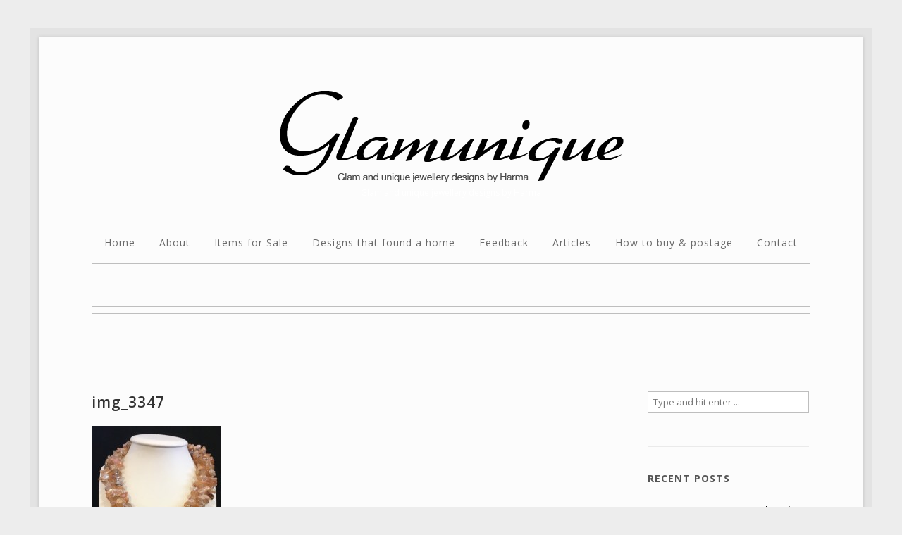

--- FILE ---
content_type: text/html; charset=UTF-8
request_url: https://glamunique.co.uk/portfolio/electroplated-rock-crystal-3-strand-amber-brown/img_3347/
body_size: 49155
content:

<!DOCTYPE html>
<!--[if IE 8]><html class="no-js lt-ie9" lang="en-GB"><![endif]-->
<!--[if gt IE 8]><!--><html class="no-js" lang="en-GB"><!--<![endif]-->
    <head>
        <meta charset="UTF-8" />
        <meta http-equiv="X-UA-Compatible" content="IE=edge,chrome=1" />
        
        <title>img_3347 - Glamunique</title>
        
        <meta name="viewport" content="width=device-width, initial-scale=1, maximum-scale=5" />
        <link rel="pingback" href="https://glamunique.co.uk/xmlrpc.php" />
                
                    <link rel="icon" type="image/png" href="https://glamunique.co.uk/wp-content/uploads/2014/03/glam-unique-social-square2.png">
                
        <meta name='robots' content='index, follow, max-image-preview:large, max-snippet:-1, max-video-preview:-1' />
	<style>img:is([sizes="auto" i], [sizes^="auto," i]) { contain-intrinsic-size: 3000px 1500px }</style>
	
	<!-- This site is optimized with the Yoast SEO plugin v26.2 - https://yoast.com/wordpress/plugins/seo/ -->
	<link rel="canonical" href="https://glamunique.co.uk/portfolio/electroplated-rock-crystal-3-strand-amber-brown/img_3347/" />
	<meta property="og:locale" content="en_GB" />
	<meta property="og:type" content="article" />
	<meta property="og:title" content="img_3347 - Glamunique" />
	<meta property="og:url" content="https://glamunique.co.uk/portfolio/electroplated-rock-crystal-3-strand-amber-brown/img_3347/" />
	<meta property="og:site_name" content="Glamunique" />
	<meta property="og:image" content="https://glamunique.co.uk/portfolio/electroplated-rock-crystal-3-strand-amber-brown/img_3347" />
	<meta property="og:image:width" content="2071" />
	<meta property="og:image:height" content="3379" />
	<meta property="og:image:type" content="image/jpeg" />
	<script type="application/ld+json" class="yoast-schema-graph">{"@context":"https://schema.org","@graph":[{"@type":"WebPage","@id":"https://glamunique.co.uk/portfolio/electroplated-rock-crystal-3-strand-amber-brown/img_3347/","url":"https://glamunique.co.uk/portfolio/electroplated-rock-crystal-3-strand-amber-brown/img_3347/","name":"img_3347 - Glamunique","isPartOf":{"@id":"https://glamunique.co.uk/#website"},"primaryImageOfPage":{"@id":"https://glamunique.co.uk/portfolio/electroplated-rock-crystal-3-strand-amber-brown/img_3347/#primaryimage"},"image":{"@id":"https://glamunique.co.uk/portfolio/electroplated-rock-crystal-3-strand-amber-brown/img_3347/#primaryimage"},"thumbnailUrl":"https://glamunique.co.uk/wp-content/uploads/2016/10/IMG_3347.jpg","datePublished":"2016-10-11T11:43:36+00:00","breadcrumb":{"@id":"https://glamunique.co.uk/portfolio/electroplated-rock-crystal-3-strand-amber-brown/img_3347/#breadcrumb"},"inLanguage":"en-GB","potentialAction":[{"@type":"ReadAction","target":["https://glamunique.co.uk/portfolio/electroplated-rock-crystal-3-strand-amber-brown/img_3347/"]}]},{"@type":"ImageObject","inLanguage":"en-GB","@id":"https://glamunique.co.uk/portfolio/electroplated-rock-crystal-3-strand-amber-brown/img_3347/#primaryimage","url":"https://glamunique.co.uk/wp-content/uploads/2016/10/IMG_3347.jpg","contentUrl":"https://glamunique.co.uk/wp-content/uploads/2016/10/IMG_3347.jpg","width":2071,"height":3379},{"@type":"BreadcrumbList","@id":"https://glamunique.co.uk/portfolio/electroplated-rock-crystal-3-strand-amber-brown/img_3347/#breadcrumb","itemListElement":[{"@type":"ListItem","position":1,"name":"Home","item":"https://glamunique.co.uk/"},{"@type":"ListItem","position":2,"name":"Electroplated Rock Crystal &#8211; 3 strand &#8211; amber brown","item":"https://glamunique.co.uk/portfolio/electroplated-rock-crystal-3-strand-amber-brown/"},{"@type":"ListItem","position":3,"name":"img_3347"}]},{"@type":"WebSite","@id":"https://glamunique.co.uk/#website","url":"https://glamunique.co.uk/","name":"Glamunique","description":"Glam and unique jewellery designs by Harma","potentialAction":[{"@type":"SearchAction","target":{"@type":"EntryPoint","urlTemplate":"https://glamunique.co.uk/?s={search_term_string}"},"query-input":{"@type":"PropertyValueSpecification","valueRequired":true,"valueName":"search_term_string"}}],"inLanguage":"en-GB"}]}</script>
	<!-- / Yoast SEO plugin. -->


<link rel='dns-prefetch' href='//platform-api.sharethis.com' />
<link rel='dns-prefetch' href='//fonts.googleapis.com' />
<link rel='dns-prefetch' href='//cdn.openshareweb.com' />
<link rel='dns-prefetch' href='//cdn.shareaholic.net' />
<link rel='dns-prefetch' href='//www.shareaholic.net' />
<link rel='dns-prefetch' href='//analytics.shareaholic.com' />
<link rel='dns-prefetch' href='//recs.shareaholic.com' />
<link rel='dns-prefetch' href='//partner.shareaholic.com' />
<link rel="alternate" type="application/rss+xml" title="Glamunique &raquo; Feed" href="https://glamunique.co.uk/feed/" />
<!-- Shareaholic - https://www.shareaholic.com -->
<link rel='preload' href='//cdn.shareaholic.net/assets/pub/shareaholic.js' as='script'/>
<script data-no-minify='1' data-cfasync='false'>
_SHR_SETTINGS = {"endpoints":{"local_recs_url":"https:\/\/glamunique.co.uk\/wp-admin\/admin-ajax.php?action=shareaholic_permalink_related","ajax_url":"https:\/\/glamunique.co.uk\/wp-admin\/admin-ajax.php","share_counts_url":"https:\/\/glamunique.co.uk\/wp-admin\/admin-ajax.php?action=shareaholic_share_counts_api"},"site_id":"abb6e789e417f9ec44724fa136640a54","url_components":{"year":"2016","monthnum":"10","day":"11","hour":"11","minute":"43","second":"36","post_id":"1382","postname":"img_3347","category":"general"}};
</script>
<script data-no-minify='1' data-cfasync='false' src='//cdn.shareaholic.net/assets/pub/shareaholic.js' data-shr-siteid='abb6e789e417f9ec44724fa136640a54' async ></script>

<!-- Shareaholic Content Tags -->
<meta name='shareaholic:site_name' content='Glamunique' />
<meta name='shareaholic:language' content='en-GB' />
<meta name='shareaholic:url' content='https://glamunique.co.uk/portfolio/electroplated-rock-crystal-3-strand-amber-brown/img_3347/' />
<meta name='shareaholic:keywords' content='type:attachment' />
<meta name='shareaholic:article_published_time' content='2016-10-11T11:43:36+00:00' />
<meta name='shareaholic:article_modified_time' content='2016-10-11T11:43:36+00:00' />
<meta name='shareaholic:shareable_page' content='true' />
<meta name='shareaholic:article_visibility' content='private' />
<meta name='shareaholic:article_author_name' content='harma' />
<meta name='shareaholic:site_id' content='abb6e789e417f9ec44724fa136640a54' />
<meta name='shareaholic:wp_version' content='9.7.13' />

<!-- Shareaholic Content Tags End -->

<!-- Shareaholic Open Graph Tags -->
<meta property='og:image' content='https://glamunique.co.uk/wp-content/uploads/2016/10/IMG_3347-150x150.jpg' />
<!-- Shareaholic Open Graph Tags End -->
<script type="text/javascript">
/* <![CDATA[ */
window._wpemojiSettings = {"baseUrl":"https:\/\/s.w.org\/images\/core\/emoji\/16.0.1\/72x72\/","ext":".png","svgUrl":"https:\/\/s.w.org\/images\/core\/emoji\/16.0.1\/svg\/","svgExt":".svg","source":{"concatemoji":"https:\/\/glamunique.co.uk\/wp-includes\/js\/wp-emoji-release.min.js?ver=6.8.3"}};
/*! This file is auto-generated */
!function(s,n){var o,i,e;function c(e){try{var t={supportTests:e,timestamp:(new Date).valueOf()};sessionStorage.setItem(o,JSON.stringify(t))}catch(e){}}function p(e,t,n){e.clearRect(0,0,e.canvas.width,e.canvas.height),e.fillText(t,0,0);var t=new Uint32Array(e.getImageData(0,0,e.canvas.width,e.canvas.height).data),a=(e.clearRect(0,0,e.canvas.width,e.canvas.height),e.fillText(n,0,0),new Uint32Array(e.getImageData(0,0,e.canvas.width,e.canvas.height).data));return t.every(function(e,t){return e===a[t]})}function u(e,t){e.clearRect(0,0,e.canvas.width,e.canvas.height),e.fillText(t,0,0);for(var n=e.getImageData(16,16,1,1),a=0;a<n.data.length;a++)if(0!==n.data[a])return!1;return!0}function f(e,t,n,a){switch(t){case"flag":return n(e,"\ud83c\udff3\ufe0f\u200d\u26a7\ufe0f","\ud83c\udff3\ufe0f\u200b\u26a7\ufe0f")?!1:!n(e,"\ud83c\udde8\ud83c\uddf6","\ud83c\udde8\u200b\ud83c\uddf6")&&!n(e,"\ud83c\udff4\udb40\udc67\udb40\udc62\udb40\udc65\udb40\udc6e\udb40\udc67\udb40\udc7f","\ud83c\udff4\u200b\udb40\udc67\u200b\udb40\udc62\u200b\udb40\udc65\u200b\udb40\udc6e\u200b\udb40\udc67\u200b\udb40\udc7f");case"emoji":return!a(e,"\ud83e\udedf")}return!1}function g(e,t,n,a){var r="undefined"!=typeof WorkerGlobalScope&&self instanceof WorkerGlobalScope?new OffscreenCanvas(300,150):s.createElement("canvas"),o=r.getContext("2d",{willReadFrequently:!0}),i=(o.textBaseline="top",o.font="600 32px Arial",{});return e.forEach(function(e){i[e]=t(o,e,n,a)}),i}function t(e){var t=s.createElement("script");t.src=e,t.defer=!0,s.head.appendChild(t)}"undefined"!=typeof Promise&&(o="wpEmojiSettingsSupports",i=["flag","emoji"],n.supports={everything:!0,everythingExceptFlag:!0},e=new Promise(function(e){s.addEventListener("DOMContentLoaded",e,{once:!0})}),new Promise(function(t){var n=function(){try{var e=JSON.parse(sessionStorage.getItem(o));if("object"==typeof e&&"number"==typeof e.timestamp&&(new Date).valueOf()<e.timestamp+604800&&"object"==typeof e.supportTests)return e.supportTests}catch(e){}return null}();if(!n){if("undefined"!=typeof Worker&&"undefined"!=typeof OffscreenCanvas&&"undefined"!=typeof URL&&URL.createObjectURL&&"undefined"!=typeof Blob)try{var e="postMessage("+g.toString()+"("+[JSON.stringify(i),f.toString(),p.toString(),u.toString()].join(",")+"));",a=new Blob([e],{type:"text/javascript"}),r=new Worker(URL.createObjectURL(a),{name:"wpTestEmojiSupports"});return void(r.onmessage=function(e){c(n=e.data),r.terminate(),t(n)})}catch(e){}c(n=g(i,f,p,u))}t(n)}).then(function(e){for(var t in e)n.supports[t]=e[t],n.supports.everything=n.supports.everything&&n.supports[t],"flag"!==t&&(n.supports.everythingExceptFlag=n.supports.everythingExceptFlag&&n.supports[t]);n.supports.everythingExceptFlag=n.supports.everythingExceptFlag&&!n.supports.flag,n.DOMReady=!1,n.readyCallback=function(){n.DOMReady=!0}}).then(function(){return e}).then(function(){var e;n.supports.everything||(n.readyCallback(),(e=n.source||{}).concatemoji?t(e.concatemoji):e.wpemoji&&e.twemoji&&(t(e.twemoji),t(e.wpemoji)))}))}((window,document),window._wpemojiSettings);
/* ]]> */
</script>
<style id='wp-emoji-styles-inline-css' type='text/css'>

	img.wp-smiley, img.emoji {
		display: inline !important;
		border: none !important;
		box-shadow: none !important;
		height: 1em !important;
		width: 1em !important;
		margin: 0 0.07em !important;
		vertical-align: -0.1em !important;
		background: none !important;
		padding: 0 !important;
	}
</style>
<link rel='stylesheet' id='wp-block-library-css' href='https://glamunique.co.uk/wp-includes/css/dist/block-library/style.min.css?ver=6.8.3' type='text/css' media='all' />
<style id='classic-theme-styles-inline-css' type='text/css'>
/*! This file is auto-generated */
.wp-block-button__link{color:#fff;background-color:#32373c;border-radius:9999px;box-shadow:none;text-decoration:none;padding:calc(.667em + 2px) calc(1.333em + 2px);font-size:1.125em}.wp-block-file__button{background:#32373c;color:#fff;text-decoration:none}
</style>
<style id='global-styles-inline-css' type='text/css'>
:root{--wp--preset--aspect-ratio--square: 1;--wp--preset--aspect-ratio--4-3: 4/3;--wp--preset--aspect-ratio--3-4: 3/4;--wp--preset--aspect-ratio--3-2: 3/2;--wp--preset--aspect-ratio--2-3: 2/3;--wp--preset--aspect-ratio--16-9: 16/9;--wp--preset--aspect-ratio--9-16: 9/16;--wp--preset--color--black: #000000;--wp--preset--color--cyan-bluish-gray: #abb8c3;--wp--preset--color--white: #ffffff;--wp--preset--color--pale-pink: #f78da7;--wp--preset--color--vivid-red: #cf2e2e;--wp--preset--color--luminous-vivid-orange: #ff6900;--wp--preset--color--luminous-vivid-amber: #fcb900;--wp--preset--color--light-green-cyan: #7bdcb5;--wp--preset--color--vivid-green-cyan: #00d084;--wp--preset--color--pale-cyan-blue: #8ed1fc;--wp--preset--color--vivid-cyan-blue: #0693e3;--wp--preset--color--vivid-purple: #9b51e0;--wp--preset--gradient--vivid-cyan-blue-to-vivid-purple: linear-gradient(135deg,rgba(6,147,227,1) 0%,rgb(155,81,224) 100%);--wp--preset--gradient--light-green-cyan-to-vivid-green-cyan: linear-gradient(135deg,rgb(122,220,180) 0%,rgb(0,208,130) 100%);--wp--preset--gradient--luminous-vivid-amber-to-luminous-vivid-orange: linear-gradient(135deg,rgba(252,185,0,1) 0%,rgba(255,105,0,1) 100%);--wp--preset--gradient--luminous-vivid-orange-to-vivid-red: linear-gradient(135deg,rgba(255,105,0,1) 0%,rgb(207,46,46) 100%);--wp--preset--gradient--very-light-gray-to-cyan-bluish-gray: linear-gradient(135deg,rgb(238,238,238) 0%,rgb(169,184,195) 100%);--wp--preset--gradient--cool-to-warm-spectrum: linear-gradient(135deg,rgb(74,234,220) 0%,rgb(151,120,209) 20%,rgb(207,42,186) 40%,rgb(238,44,130) 60%,rgb(251,105,98) 80%,rgb(254,248,76) 100%);--wp--preset--gradient--blush-light-purple: linear-gradient(135deg,rgb(255,206,236) 0%,rgb(152,150,240) 100%);--wp--preset--gradient--blush-bordeaux: linear-gradient(135deg,rgb(254,205,165) 0%,rgb(254,45,45) 50%,rgb(107,0,62) 100%);--wp--preset--gradient--luminous-dusk: linear-gradient(135deg,rgb(255,203,112) 0%,rgb(199,81,192) 50%,rgb(65,88,208) 100%);--wp--preset--gradient--pale-ocean: linear-gradient(135deg,rgb(255,245,203) 0%,rgb(182,227,212) 50%,rgb(51,167,181) 100%);--wp--preset--gradient--electric-grass: linear-gradient(135deg,rgb(202,248,128) 0%,rgb(113,206,126) 100%);--wp--preset--gradient--midnight: linear-gradient(135deg,rgb(2,3,129) 0%,rgb(40,116,252) 100%);--wp--preset--font-size--small: 13px;--wp--preset--font-size--medium: 20px;--wp--preset--font-size--large: 36px;--wp--preset--font-size--x-large: 42px;--wp--preset--spacing--20: 0.44rem;--wp--preset--spacing--30: 0.67rem;--wp--preset--spacing--40: 1rem;--wp--preset--spacing--50: 1.5rem;--wp--preset--spacing--60: 2.25rem;--wp--preset--spacing--70: 3.38rem;--wp--preset--spacing--80: 5.06rem;--wp--preset--shadow--natural: 6px 6px 9px rgba(0, 0, 0, 0.2);--wp--preset--shadow--deep: 12px 12px 50px rgba(0, 0, 0, 0.4);--wp--preset--shadow--sharp: 6px 6px 0px rgba(0, 0, 0, 0.2);--wp--preset--shadow--outlined: 6px 6px 0px -3px rgba(255, 255, 255, 1), 6px 6px rgba(0, 0, 0, 1);--wp--preset--shadow--crisp: 6px 6px 0px rgba(0, 0, 0, 1);}:where(.is-layout-flex){gap: 0.5em;}:where(.is-layout-grid){gap: 0.5em;}body .is-layout-flex{display: flex;}.is-layout-flex{flex-wrap: wrap;align-items: center;}.is-layout-flex > :is(*, div){margin: 0;}body .is-layout-grid{display: grid;}.is-layout-grid > :is(*, div){margin: 0;}:where(.wp-block-columns.is-layout-flex){gap: 2em;}:where(.wp-block-columns.is-layout-grid){gap: 2em;}:where(.wp-block-post-template.is-layout-flex){gap: 1.25em;}:where(.wp-block-post-template.is-layout-grid){gap: 1.25em;}.has-black-color{color: var(--wp--preset--color--black) !important;}.has-cyan-bluish-gray-color{color: var(--wp--preset--color--cyan-bluish-gray) !important;}.has-white-color{color: var(--wp--preset--color--white) !important;}.has-pale-pink-color{color: var(--wp--preset--color--pale-pink) !important;}.has-vivid-red-color{color: var(--wp--preset--color--vivid-red) !important;}.has-luminous-vivid-orange-color{color: var(--wp--preset--color--luminous-vivid-orange) !important;}.has-luminous-vivid-amber-color{color: var(--wp--preset--color--luminous-vivid-amber) !important;}.has-light-green-cyan-color{color: var(--wp--preset--color--light-green-cyan) !important;}.has-vivid-green-cyan-color{color: var(--wp--preset--color--vivid-green-cyan) !important;}.has-pale-cyan-blue-color{color: var(--wp--preset--color--pale-cyan-blue) !important;}.has-vivid-cyan-blue-color{color: var(--wp--preset--color--vivid-cyan-blue) !important;}.has-vivid-purple-color{color: var(--wp--preset--color--vivid-purple) !important;}.has-black-background-color{background-color: var(--wp--preset--color--black) !important;}.has-cyan-bluish-gray-background-color{background-color: var(--wp--preset--color--cyan-bluish-gray) !important;}.has-white-background-color{background-color: var(--wp--preset--color--white) !important;}.has-pale-pink-background-color{background-color: var(--wp--preset--color--pale-pink) !important;}.has-vivid-red-background-color{background-color: var(--wp--preset--color--vivid-red) !important;}.has-luminous-vivid-orange-background-color{background-color: var(--wp--preset--color--luminous-vivid-orange) !important;}.has-luminous-vivid-amber-background-color{background-color: var(--wp--preset--color--luminous-vivid-amber) !important;}.has-light-green-cyan-background-color{background-color: var(--wp--preset--color--light-green-cyan) !important;}.has-vivid-green-cyan-background-color{background-color: var(--wp--preset--color--vivid-green-cyan) !important;}.has-pale-cyan-blue-background-color{background-color: var(--wp--preset--color--pale-cyan-blue) !important;}.has-vivid-cyan-blue-background-color{background-color: var(--wp--preset--color--vivid-cyan-blue) !important;}.has-vivid-purple-background-color{background-color: var(--wp--preset--color--vivid-purple) !important;}.has-black-border-color{border-color: var(--wp--preset--color--black) !important;}.has-cyan-bluish-gray-border-color{border-color: var(--wp--preset--color--cyan-bluish-gray) !important;}.has-white-border-color{border-color: var(--wp--preset--color--white) !important;}.has-pale-pink-border-color{border-color: var(--wp--preset--color--pale-pink) !important;}.has-vivid-red-border-color{border-color: var(--wp--preset--color--vivid-red) !important;}.has-luminous-vivid-orange-border-color{border-color: var(--wp--preset--color--luminous-vivid-orange) !important;}.has-luminous-vivid-amber-border-color{border-color: var(--wp--preset--color--luminous-vivid-amber) !important;}.has-light-green-cyan-border-color{border-color: var(--wp--preset--color--light-green-cyan) !important;}.has-vivid-green-cyan-border-color{border-color: var(--wp--preset--color--vivid-green-cyan) !important;}.has-pale-cyan-blue-border-color{border-color: var(--wp--preset--color--pale-cyan-blue) !important;}.has-vivid-cyan-blue-border-color{border-color: var(--wp--preset--color--vivid-cyan-blue) !important;}.has-vivid-purple-border-color{border-color: var(--wp--preset--color--vivid-purple) !important;}.has-vivid-cyan-blue-to-vivid-purple-gradient-background{background: var(--wp--preset--gradient--vivid-cyan-blue-to-vivid-purple) !important;}.has-light-green-cyan-to-vivid-green-cyan-gradient-background{background: var(--wp--preset--gradient--light-green-cyan-to-vivid-green-cyan) !important;}.has-luminous-vivid-amber-to-luminous-vivid-orange-gradient-background{background: var(--wp--preset--gradient--luminous-vivid-amber-to-luminous-vivid-orange) !important;}.has-luminous-vivid-orange-to-vivid-red-gradient-background{background: var(--wp--preset--gradient--luminous-vivid-orange-to-vivid-red) !important;}.has-very-light-gray-to-cyan-bluish-gray-gradient-background{background: var(--wp--preset--gradient--very-light-gray-to-cyan-bluish-gray) !important;}.has-cool-to-warm-spectrum-gradient-background{background: var(--wp--preset--gradient--cool-to-warm-spectrum) !important;}.has-blush-light-purple-gradient-background{background: var(--wp--preset--gradient--blush-light-purple) !important;}.has-blush-bordeaux-gradient-background{background: var(--wp--preset--gradient--blush-bordeaux) !important;}.has-luminous-dusk-gradient-background{background: var(--wp--preset--gradient--luminous-dusk) !important;}.has-pale-ocean-gradient-background{background: var(--wp--preset--gradient--pale-ocean) !important;}.has-electric-grass-gradient-background{background: var(--wp--preset--gradient--electric-grass) !important;}.has-midnight-gradient-background{background: var(--wp--preset--gradient--midnight) !important;}.has-small-font-size{font-size: var(--wp--preset--font-size--small) !important;}.has-medium-font-size{font-size: var(--wp--preset--font-size--medium) !important;}.has-large-font-size{font-size: var(--wp--preset--font-size--large) !important;}.has-x-large-font-size{font-size: var(--wp--preset--font-size--x-large) !important;}
:where(.wp-block-post-template.is-layout-flex){gap: 1.25em;}:where(.wp-block-post-template.is-layout-grid){gap: 1.25em;}
:where(.wp-block-columns.is-layout-flex){gap: 2em;}:where(.wp-block-columns.is-layout-grid){gap: 2em;}
:root :where(.wp-block-pullquote){font-size: 1.5em;line-height: 1.6;}
</style>
<link rel='stylesheet' id='layerslider-css' href='https://glamunique.co.uk/wp-content/plugins/LayerSlider/static/css/layerslider.css?ver=5.0.2' type='text/css' media='all' />
<link rel='stylesheet' id='ls-google-fonts-css' href='https://fonts.googleapis.com/css?family=Lato:100,300,regular,700,900|Open+Sans:300|Indie+Flower:regular|Oswald:300,regular,700&#038;subset=latin,latin-ext' type='text/css' media='all' />
<link rel='stylesheet' id='uxbarn-google-fonts-css' href='https://fonts.googleapis.com/css?family=Josefin+Slab:400,700|Open+Sans:300italic,400italic,400,600,700' type='text/css' media='all' />
<link rel='stylesheet' id='uxbarn-reset-css' href='https://glamunique.co.uk/wp-content/themes/Fineliner/css/reset.css' type='text/css' media='all' />
<link rel='stylesheet' id='uxbarn-foundation-css' href='https://glamunique.co.uk/wp-content/themes/Fineliner/css/foundation.css' type='text/css' media='all' />
<link rel='stylesheet' id='uxbarn-font-awesome-css' href='https://glamunique.co.uk/wp-content/plugins/uxbarn-portfolio/css/font-awesome.min.css' type='text/css' media='all' />
<link rel='stylesheet' id='uxbarn-flexslider-css' href='https://glamunique.co.uk/wp-content/plugins/uxbarn-portfolio/css/flexslider.css' type='text/css' media='all' />
<link rel='stylesheet' id='uxbarn-theme-css' href='https://glamunique.co.uk/wp-content/themes/Fineliner/style.css' type='text/css' media='all' />
<link rel='stylesheet' id='uxbarn-theme-responsive-css' href='https://glamunique.co.uk/wp-content/themes/Fineliner/css/fineliner-responsive.css' type='text/css' media='all' />
<!--[if IE 8]>
<link rel='stylesheet' id='uxbarn-foundation-ie8-css' href='https://glamunique.co.uk/wp-content/themes/Fineliner/css/foundation-ie8.css' type='text/css' media='all' />
<![endif]-->
<!--[if IE 8]>
<link rel='stylesheet' id='uxbarn-theme-ie8-css' href='https://glamunique.co.uk/wp-content/themes/Fineliner/css/fineliner-ie8.css' type='text/css' media='all' />
<![endif]-->
<link rel='stylesheet' id='synved-shortcode-jquery-ui-css' href='https://glamunique.co.uk/wp-content/plugins/synved-shortcodes/synved-shortcode/jqueryUI/css/snvdshc/jquery-ui-1.9.2.custom.min.css?ver=1.9.2' type='text/css' media='all' />
<link rel='stylesheet' id='synved-shortcode-layout-css' href='https://glamunique.co.uk/wp-content/plugins/synved-shortcodes/synved-shortcode/style/layout.css?ver=1.0' type='text/css' media='all' />
<link rel='stylesheet' id='synved-shortcode-jquery-ui-custom-css' href='https://glamunique.co.uk/wp-content/plugins/synved-shortcodes/synved-shortcode/style/jquery-ui.css?ver=1.0' type='text/css' media='all' />
<script type="text/javascript" src="https://glamunique.co.uk/wp-includes/js/jquery/jquery.min.js?ver=3.7.1" id="jquery-core-js"></script>
<script type="text/javascript" src="https://glamunique.co.uk/wp-includes/js/jquery/jquery-migrate.min.js?ver=3.4.1" id="jquery-migrate-js"></script>
<script type="text/javascript" src="https://glamunique.co.uk/wp-content/plugins/LayerSlider/static/js/layerslider.kreaturamedia.jquery.js?ver=5.0.2" id="layerslider-js"></script>
<script type="text/javascript" src="https://glamunique.co.uk/wp-content/plugins/LayerSlider/static/js/greensock.js?ver=1.11.2" id="greensock-js"></script>
<script type="text/javascript" src="https://glamunique.co.uk/wp-content/plugins/LayerSlider/static/js/layerslider.transitions.js?ver=5.0.2" id="layerslider-transitions-js"></script>
<script type="text/javascript" src="https://glamunique.co.uk/wp-content/themes/Fineliner/js/custom.modernizr.js" id="uxbarn-modernizr-js"></script>
<script type="text/javascript" src="//platform-api.sharethis.com/js/sharethis.js#source=googleanalytics-wordpress#product=ga&amp;property=66dda4e7e960c500199ec89c" id="googleanalytics-platform-sharethis-js"></script>
<script type="text/javascript" src="https://glamunique.co.uk/wp-content/plugins/synved-shortcodes/synved-shortcode/script/jquery.ba-bbq.min.js?ver=1.2.1" id="jquery-babbq-js"></script>
<script type="text/javascript" src="https://glamunique.co.uk/wp-content/plugins/synved-shortcodes/synved-shortcode/script/jquery.scrolltab.js?ver=1.0" id="jquery-scrolltab-js"></script>
<script type="text/javascript" src="https://glamunique.co.uk/wp-includes/js/jquery/ui/core.min.js?ver=1.13.3" id="jquery-ui-core-js"></script>
<script type="text/javascript" src="https://glamunique.co.uk/wp-includes/js/jquery/ui/tabs.min.js?ver=1.13.3" id="jquery-ui-tabs-js"></script>
<script type="text/javascript" src="https://glamunique.co.uk/wp-includes/js/jquery/ui/accordion.min.js?ver=1.13.3" id="jquery-ui-accordion-js"></script>
<script type="text/javascript" src="https://glamunique.co.uk/wp-includes/js/jquery/ui/controlgroup.min.js?ver=1.13.3" id="jquery-ui-controlgroup-js"></script>
<script type="text/javascript" src="https://glamunique.co.uk/wp-includes/js/jquery/ui/checkboxradio.min.js?ver=1.13.3" id="jquery-ui-checkboxradio-js"></script>
<script type="text/javascript" src="https://glamunique.co.uk/wp-includes/js/jquery/ui/button.min.js?ver=1.13.3" id="jquery-ui-button-js"></script>
<script type="text/javascript" src="https://glamunique.co.uk/wp-content/plugins/synved-shortcodes/synved-shortcode/script/jquery-unselectable.js?ver=1.0.0" id="jquery-unselectable-js"></script>
<script type="text/javascript" src="https://glamunique.co.uk/wp-includes/js/jquery/ui/mouse.min.js?ver=1.13.3" id="jquery-ui-mouse-js"></script>
<script type="text/javascript" src="https://glamunique.co.uk/wp-includes/js/jquery/ui/slider.min.js?ver=1.13.3" id="jquery-ui-slider-js"></script>
<script type="text/javascript" src="https://glamunique.co.uk/wp-content/plugins/synved-shortcodes/synved-shortcode/script/base.js?ver=1.0" id="synved-shortcode-base-js"></script>
<script type="text/javascript" src="https://glamunique.co.uk/wp-content/plugins/synved-shortcodes/synved-shortcode/script/custom.js?ver=1.0" id="synved-shortcode-custom-js"></script>
<link rel="https://api.w.org/" href="https://glamunique.co.uk/wp-json/" /><link rel="alternate" title="JSON" type="application/json" href="https://glamunique.co.uk/wp-json/wp/v2/media/1382" /><link rel="EditURI" type="application/rsd+xml" title="RSD" href="https://glamunique.co.uk/xmlrpc.php?rsd" />
<meta name="generator" content="WordPress 6.8.3" />
<link rel='shortlink' href='https://glamunique.co.uk/?p=1382' />
<link rel="alternate" title="oEmbed (JSON)" type="application/json+oembed" href="https://glamunique.co.uk/wp-json/oembed/1.0/embed?url=https%3A%2F%2Fglamunique.co.uk%2Fportfolio%2Felectroplated-rock-crystal-3-strand-amber-brown%2Fimg_3347%2F" />
<link rel="alternate" title="oEmbed (XML)" type="text/xml+oembed" href="https://glamunique.co.uk/wp-json/oembed/1.0/embed?url=https%3A%2F%2Fglamunique.co.uk%2Fportfolio%2Felectroplated-rock-crystal-3-strand-amber-brown%2Fimg_3347%2F&#038;format=xml" />
        <style type="text/css">
        .main-menu li ul a:hover, .main-menu li ul li:hover > a, .top-bar.expanded .title-area .menu-icon a, .top-bar-section a:hover, .top-bar-section .dropdown li.title h5 a:hover, #content-container a, #content-container h1 span, #content-container h2 span, #content-container h3 span, #content-container h4 span, #content-container h5 span, #content-container h6 span, #intro h1 span, #intro h2 span, #footer-root-container a:hover, #content-container .blog-title a:hover, #content-container #sidebar-wrapper a:hover, #author-info h3, #content-container .tags a:hover, #content-container .blog-element-title a:hover, #content-container blockquote cite, #root-container .button:hover, #content-container .uxb-team-name a:hover, #root-container #content-container .uxb-tmnl-testimonial-item .uxb-tmnl-cite, #root-container #footer-content .uxb-tmnl-testimonial-item .uxb-tmnl-cite, #content-container .ui-accordion .ui-accordion-header.ui-state-active a { color: #0a0a0a; }#footer-content .tags-widget a:hover, #content-container #sidebar-wrapper .tagcloud a:hover, #root-container #footer-content .tagcloud a:hover { color: #0a0a0a !important; }.main-menu .menu-marker, .uxb-port-element-item-hover, .flex-control-paging li a.flex-active, span.dropcap.custom, span.highlight.custom { background: #0a0a0a; }.slider-controller:hover, .uxb-port-slider-controller:hover, #content-container .cta-box-button .button.solid-color { background: #0a0a0a !important; }.top-bar.expanded .title-area .menu-icon a span { -webkit-box-shadow: 0 10px 0 1px #0a0a0a, 0 16px 0 1px #0a0a0a, 0 22px 0 1px #0a0a0a ; }.top-bar.expanded .title-area .menu-icon a span { box-shadow: 0 10px 0 1px #0a0a0a, 0 16px 0 1px #0a0a0a, 0 22px 0 1px #0a0a0a ; }.has-line, #content-container .tags a:hover, #root-container .button:hover, #content-container .uxb-tmnl-testimonial-bullets a.selected, #content-container #sidebar-wrapper .uxb-tmnl-testimonial-bullets a.selected, #footer-content .uxb-tmnl-testimonial-bullets a.selected, .gallery-wrapper .gallery-item:hover, #content-container .ui-accordion-header.ui-state-active, #footer-content .tags-widget a:hover, #content-container #sidebar-wrapper .tagcloud a:hover, #root-container #footer-content .tagcloud a:hover, #root-container #sidebar-wrapper .flickr_badge_image a:hover, #root-container #footer-content .flickr_badge_image a:hover, input[type="text"]:focus, input[type="password"]:focus, input[type="date"]:focus, input[type="datetime"]:focus, input[type="datetime-local"]:focus, input[type="month"]:focus, input[type="week"]:focus, input[type="email"]:focus, input[type="number"]:focus, input[type="search"]:focus, input[type="tel"]:focus, input[type="time"]:focus, input[type="url"]:focus, textarea:focus, select:focus, #root-container .input-text:focus { border-color: #0a0a0a; }#content-container blockquote, .section-container.vertical-tabs > section.active > .title,  .section-container.vertical-tabs > .section.active > .title, .cta-box.left-line { border-left-color: #0a0a0a; }.cta-box.right-line { border-right-color: #0a0a0a; }#uxb-team-info, .cta-box.bottom-line { border-bottom-color: #0a0a0a; }.section-container.tabs > section.active > .title, .section-container.tabs > .section.active > .title, .section-container.auto > section.active > .title, .section-container.auto > .section.active > .title, .cta-box.top-line { border-top-color: #0a0a0a; }@media only screen and (max-width: 767px) { .section-container.vertical-tabs > section.active > .title, .section-container.vertical-tabs > .section.active > .title { border-top-color: #0a0a0a !important; } }.woocommerce .widget_price_filter .ui-slider .ui-slider-handle,.woocommerce-page .widget_price_filter .ui-slider .ui-slider-handle { background: #0a0a0a; }body { background-color: #EDEDED; }#logo h1 { color: #402E38; }#tagline { color: #ffffff; }.main-menu > li > a { color: #6A6A6A; }.main-menu > li > a:hover, .main-menu > li:hover > a { color: #444444; }.main-menu a.active, .main-menu > li.current-menu-item > a, .main-menu > li.current-menu-parent > a { color: #333333; }.main-menu li ul { background: #ffffff; }.main-menu li ul a { color: #444444; }.main-menu li ul a:hover, .main-menu li ul li:hover > a { background: #F2F2F2; }.main-menu li ul a:hover, .main-menu li ul li:hover > a { color: #0a0a0a; }.slider-controller { background: #111111; }.slider-controller:hover, .uxb-port-slider-controller:hover { background: #0a0a0a !important; }#intro h1, #intro h2 { color: #555555; }#intro p { color: #888888; }#inner-content-container h1, #inner-content-container h2, #inner-content-container h3, #inner-content-container h4, #inner-content-container h5, #inner-content-container h6 { color: #555555; }#inner-content-container .columns { color: #666666; }#inner-content-container a { color: #0a0a0a; }#root-container { background-color: #fcfcfc; }#sidebar-wrapper .widget-item h4 { color: #555555; }#content-container #sidebar-wrapper .columns, #content-container #sidebar-wrapper p { color: #898989; }#content-container #sidebar-wrapper a { color: #111111; }#content-container #sidebar-wrapper a:hover { color: #0a0a0a; }#footer-content h5 { color: #333333; }#footer-content-container, #footer-bar-container { color: #888888; }#footer-root-container a { color: #111111; }#footer-root-container a:hover { color: #0a0a0a; }::-moz-selection { background: #e66f66; }::selection { background: #e66f66; }        </style> 
    <meta name="generator" content="Powered by Visual Composer - drag and drop page builder for WordPress."/>

<style type="text/css"></style>
    </head>

    <body id="theme-body" class="attachment wp-singular attachment-template-default single single-attachment postid-1382 attachmentid-1382 attachment-jpeg wp-theme-Fineliner wpb-js-composer js-comp-ver-3.7.1 vc_responsive">
		    	
		<div id="root-border">
			<div id="root-container">
				
								
								
				<div id="header-container" class="content-width  horizontal-menu ">
					
				    <!-- Logo -->
				    <div id="logo-wrapper"  class="horizontal-menu" >
				        <div id="logo">
				            <a href="https://glamunique.co.uk">
		                        
		                        <img src="https://glamunique.co.uk/wp-content/uploads/2014/05/glamunique-site-logo2.png" alt="Glamunique" title="Glamunique" width="499" height="141" />		                        
		                    </a>
				        </div>
				        					        <div id="tagline">
					            Glam and unique jewellery designs by Harma					        </div>
				        				    </div>
				    <!-- Menu -->
				    <div id="menu-wrapper"  class="horizontal-menu" >
				    	
				    	<ul id="menu-main-nav" class="sf-menu main-menu"><li id="menu-item-13" class="menu-item menu-item-type-post_type menu-item-object-page menu-item-home menu-item-13"><a href="https://glamunique.co.uk/">Home</a></li>
<li id="menu-item-12" class="menu-item menu-item-type-post_type menu-item-object-page menu-item-12"><a href="https://glamunique.co.uk/about/">About</a></li>
<li id="menu-item-57" class="menu-item menu-item-type-post_type menu-item-object-page menu-item-has-children menu-item-57"><a href="https://glamunique.co.uk/items-for-sale/">Items for Sale</a>
<ul class="sub-menu">
	<li id="menu-item-308" class="menu-item menu-item-type-post_type menu-item-object-page menu-item-308"><a href="https://glamunique.co.uk/items-for-sale/">All Items</a></li>
	<li id="menu-item-2125" class="menu-item menu-item-type-custom menu-item-object-custom menu-item-2125"><a href="https://glamunique.co.uk/portfolio-category/new-collections/">New Collection</a></li>
	<li id="menu-item-306" class="menu-item menu-item-type-post_type menu-item-object-page menu-item-306"><a href="https://glamunique.co.uk/necklaces-and-sets/">Necklaces and Sets</a></li>
	<li id="menu-item-309" class="menu-item menu-item-type-post_type menu-item-object-page menu-item-309"><a href="https://glamunique.co.uk/bracelets/">Bracelets</a></li>
	<li id="menu-item-307" class="menu-item menu-item-type-post_type menu-item-object-page menu-item-307"><a href="https://glamunique.co.uk/earrings/">Earrings</a></li>
	<li id="menu-item-304" class="menu-item menu-item-type-post_type menu-item-object-page menu-item-304"><a href="https://glamunique.co.uk/various/">Various</a></li>
	<li id="menu-item-432" class="menu-item menu-item-type-custom menu-item-object-custom menu-item-432"><a target="_blank" href="http://www.etsy.com/uk/people/glamunique">ETSY Shop</a></li>
	<li id="menu-item-431" class="menu-item menu-item-type-custom menu-item-object-custom menu-item-431"><a target="_blank" href="http://www.ebay.co.uk/usr/glamuniquedesigns">EBAY Shop</a></li>
</ul>
</li>
<li id="menu-item-65" class="menu-item menu-item-type-post_type menu-item-object-page menu-item-65"><a href="https://glamunique.co.uk/sold-items/">Designs that found a home</a></li>
<li id="menu-item-66" class="menu-item menu-item-type-post_type menu-item-object-page menu-item-66"><a href="https://glamunique.co.uk/testimonials/">Feedback</a></li>
<li id="menu-item-186" class="menu-item menu-item-type-post_type menu-item-object-page current_page_parent menu-item-186"><a href="https://glamunique.co.uk/articles/">Articles</a></li>
<li id="menu-item-192" class="menu-item menu-item-type-post_type menu-item-object-page menu-item-has-children menu-item-192"><a href="https://glamunique.co.uk/how-to-buy/">How to buy &#038; postage</a>
<ul class="sub-menu">
	<li id="menu-item-290" class="menu-item menu-item-type-post_type menu-item-object-page menu-item-290"><a href="https://glamunique.co.uk/how-to-buy/">How to buy</a></li>
	<li id="menu-item-287" class="menu-item menu-item-type-post_type menu-item-object-page menu-item-287"><a href="https://glamunique.co.uk/postage/">Postage</a></li>
</ul>
</li>
<li id="menu-item-67" class="menu-item menu-item-type-post_type menu-item-object-page menu-item-has-children menu-item-67"><a href="https://glamunique.co.uk/contact/">Contact</a>
<ul class="sub-menu">
	<li id="menu-item-291" class="menu-item menu-item-type-post_type menu-item-object-page menu-item-291"><a href="https://glamunique.co.uk/contact/">Contact Details</a></li>
	<li id="menu-item-70" class="menu-item menu-item-type-custom menu-item-object-custom menu-item-70"><a target="_blank" href="https://www.facebook.com/GlamuniqueJewellery">Facebook</a></li>
	<li id="menu-item-71" class="menu-item menu-item-type-custom menu-item-object-custom menu-item-71"><a target="_blank" href="https://twitter.com/glamunique">Twitter</a></li>
	<li id="menu-item-433" class="menu-item menu-item-type-custom menu-item-object-custom menu-item-433"><a target="_blank" href="http://instagram.com/glamunique">Instagram</a></li>
	<li id="menu-item-73" class="menu-item menu-item-type-custom menu-item-object-custom menu-item-73"><a target="_blank" href="http://www.linkedin.com/profile/view?id=307805251&#038;authType=OUT_OF_NETWORK&#038;authToken=Ejn_&#038;locale=en_US&#038;srchid=1485426361394837330842&#038;srchindex=1&#038;srchtotal=1&#038;trk=vsrp_people_res_name&#038;trkInfo=VSRPsearchId%3A1485426361394837330842%2CVSRPtargetId%3A307805251%2CVSRPcmpt%3Aprimary">LinkedIn</a></li>
</ul>
</li>
</ul>				    	
				    							
						<nav id="mobile-menu" class="top-bar">
						    <ul class="title-area">
						        <!-- Do not remove this list item -->
						        <li class="name"></li>
						        
						        <!-- Menu toggle button -->
						        <li class="toggle-topbar menu-icon">
						            <a href="#"><span>Menu</span></a>
						        </li>
						    </ul>
						    
						    <!-- Mobile menu's container -->
						    <section class="top-bar-section"></section>
						</nav>
				    
				    </div>
				    
				</div> <!-- End id="header-container" -->
				
				
					            
	            
	            <div id="content-container" class="columns-content-width">
	            	
	            	




	
		<hr class="layout-divider content-width" />
			
	<!-- Page Intro -->
	<div id="intro-wrapper">
		
	    <div id="intro" class="row">
	        <div class="uxb-col large-12 columns">
	        	
	        	<h1>
</h1>	            	            
	        </div>
	    </div>
	    
	    <hr class="layout-divider double-line content-width" />
	    
    </div>
    
	            	
	            		            		
		            		    				<div id="inner-content-container" class="row ">
	    					
					


	<!-- Blog Content -->
    <div class="uxb-col  large-9  columns  with-sidebar ">
        
        <div class="post-1382 attachment type-attachment status-inherit hentry" >
        
            <div class="blog-item single">
    			
    			<div id="inner-blog-single-item">
    				
	                	                
	                <span class="loading-text"><span>Loading</span></span>
	                
	                <h1 class="blog-title">img_3347</h1>
	                <div id="single-content-wrapper">
	                	
	                    <div style="display:none;" class="shareaholic-canvas" data-app="share_buttons" data-title="img_3347" data-link="https://glamunique.co.uk/portfolio/electroplated-rock-crystal-3-strand-amber-brown/img_3347/" data-app-id-name="post_above_content"></div><p class="attachment"><a href="https://glamunique.co.uk/wp-content/uploads/2016/10/IMG_3347.jpg"><img fetchpriority="high" decoding="async" width="184" height="300" src="https://glamunique.co.uk/wp-content/uploads/2016/10/IMG_3347-184x300.jpg" class="attachment-medium size-medium" alt="" srcset="https://glamunique.co.uk/wp-content/uploads/2016/10/IMG_3347-184x300.jpg 184w, https://glamunique.co.uk/wp-content/uploads/2016/10/IMG_3347-628x1024.jpg 628w, https://glamunique.co.uk/wp-content/uploads/2016/10/IMG_3347-300x489.jpg 300w, https://glamunique.co.uk/wp-content/uploads/2016/10/IMG_3347-320x522.jpg 320w" sizes="(max-width: 184px) 100vw, 184px"></a></p>
<div style="display:none;" class="shareaholic-canvas" data-app="share_buttons" data-title="img_3347" data-link="https://glamunique.co.uk/portfolio/electroplated-rock-crystal-3-strand-amber-brown/img_3347/" data-app-id-name="post_below_content"></div><div style="display:none;" class="shareaholic-canvas" data-app="recommendations" data-title="img_3347" data-link="https://glamunique.co.uk/portfolio/electroplated-rock-crystal-3-strand-amber-brown/img_3347/" data-app-id-name="post_below_content"></div>
	                </div>
	                	                
                </div>
                
                                
                                
                            
                <!-- Comment Section -->
                                
                
            </div>
            
        </div>
            
    </div>
    
            
        <div id="sidebar-wrapper" class="uxb-col large-3 columns for-nested ">
            <div id="search-2" class="widget_search widget-item row"><div class="uxb-col large-12 columns"><div class="inner-widget-item"><form method="get" action="https://glamunique.co.uk/">
    <span>
        <input type="text" name="s" placeholder="Type and hit enter ..." value="" />
    </span>
</form></div></div></div>
		<div id="recent-posts-2" class="widget_recent_entries widget-item row"><div class="uxb-col large-12 columns"><div class="inner-widget-item">
		<h4>Recent Posts</h4>
		<ul>
											<li>
					<a href="https://glamunique.co.uk/n22-open-studios-9th-10th-november-12-6pm/">N22 OPEN STUDIOS 9th and 10th November &#8211; from 12 until 6pm</a>
									</li>
											<li>
					<a href="https://glamunique.co.uk/philippines-adventure/">Philippines adventure</a>
									</li>
					</ul>

		</div></div></div><div id="archives-2" class="widget_archive widget-item row"><div class="uxb-col large-12 columns"><div class="inner-widget-item"><h4>Archives</h4>
			<ul>
					<li><a href='https://glamunique.co.uk/2019/11/'>November 2019</a></li>
	<li><a href='https://glamunique.co.uk/2015/03/'>March 2015</a></li>
			</ul>

			</div></div></div>        </div>
        
    

					
											
						</div>
						<!-- End: id="inner-content-container" -->
					
										
				</div>
				<!-- End: id="content-container" -->
				
			
				<!-- Footer Section -->
				<div id="footer-root-container" class="columns-content-width">
					
									
						                
	                <hr class="layout-divider double-line content-width" />
					
						<!-- Footer Widget Area -->
		                <div id="footer-content-container">
	                        <div id="footer-content" class="row">
	                            
	                            	                                    
	                                    <div class="uxb-col large-4 columns">
	                                        	                                    </div>
	                                    
	                                    	                                    
	                                    <div class="uxb-col large-4 columns">
	                                        <div id="text-3" class="widget_text footer-widget-item">			<div class="textwidget"><a class="twitter-timeline" href="https://twitter.com/glamunique" data-widget-id="444621928389566464">Tweets by @glamunique</a>
<script>!function(d,s,id){var js,fjs=d.getElementsByTagName(s)[0],p=/^http:/.test(d.location)?'http':'https';if(!d.getElementById(id)){js=d.createElement(s);js.id=id;js.src=p+"://platform.twitter.com/widgets.js";fjs.parentNode.insertBefore(js,fjs);}}(document,"script","twitter-wjs");</script>
</div>
		</div>	                                    </div>
	                                    
	                                    	                                    
	                                    <div class="uxb-col large-4 columns">
	                                        <div id="text-4" class="widget_text footer-widget-item"><h5>Links</h5>			<div class="textwidget"><a href="http://luckystudio.co.uk/art/" target="_blank">• Lucky Studio</a><br>
<a href="http://www.chocolatefactoryartists.co.uk/" target="_blank">• The Chocolate Factory Artists</a>
</div>
		</div>	                                    </div>
	                                    
	                                    	                            
	                        </div>
		                </div>
		                <!-- End id="footer-content-container" -->
		                
		            				
					<hr class="layout-divider content-width" />
				
					<!-- Footer Bar -->
					<div id="footer-bar-container">
						<div id="footer-bar" class="content row">
							
														
							<p id="copyright-text">
								2014 © Glamunique. Website by <a href="http://www.bigkyri.co.uk" target="_blank">BigKyri</a>.							</p>
							
							                                <ul class="bar-social">
                                    <li><a href="https://www.facebook.com/GlamuniqueJewellery" target="_blank"><img src="https://glamunique.co.uk/wp-content/themes/Fineliner/images/social/facebook.png" alt="Facebook" title="Facebook" width="25" height="25" /></a></li><li><a href="https://twitter.com/glamunique" target="_blank"><img src="https://glamunique.co.uk/wp-content/themes/Fineliner/images/social/twitter.png" alt="Twitter" title="Twitter" width="25" height="25" /></a></li><li><a href="http://www.linkedin.com/profile/view?id=307805251&authType=OUT_OF_NETWORK&authToken=Ejn_&locale=en_US&srchid=1485426361394837330842&srchindex=1&srchtotal=1&trk=vsrp_people_res_name&trkInfo=VSRPsearchId%3A1485426361394837330842%2CVSRPtargetId%3A307805251%2CVSRPcmpt%3Aprimary" target="_blank"><img src="https://glamunique.co.uk/wp-content/themes/Fineliner/images/social/linkedin.png" alt="LinkedIn" title="LinkedIn" width="25" height="25" /></a></li><li><a href="http://instagram.com/glamunique" target="_blank"><img src="https://glamunique.co.uk/wp-content/uploads/2014/03/instagram-icon-for-site.png" alt="Flickr" title="Flickr" width="25" height="25" /></a></li>                                </ul>
		                    							
						</div>
					</div>
					<!-- End id="footer-bar-container" -->
					
				</div>
				<!-- End id="footer-root-container" -->
		
			</div>
			<!-- End id="root-container" -->

		</div>
		<!-- End id="root-border" -->
		
		<script type="speculationrules">
{"prefetch":[{"source":"document","where":{"and":[{"href_matches":"\/*"},{"not":{"href_matches":["\/wp-*.php","\/wp-admin\/*","\/wp-content\/uploads\/*","\/wp-content\/*","\/wp-content\/plugins\/*","\/wp-content\/themes\/Fineliner\/*","\/*\\?(.+)"]}},{"not":{"selector_matches":"a[rel~=\"nofollow\"]"}},{"not":{"selector_matches":".no-prefetch, .no-prefetch a"}}]},"eagerness":"conservative"}]}
</script>
<script type="text/javascript" src="https://glamunique.co.uk/wp-content/themes/Fineliner/js/foundation.min.js" id="uxbarn-foundation-js"></script>
<script type="text/javascript" src="https://glamunique.co.uk/wp-content/themes/Fineliner/js/jquery.hoverIntent.js" id="uxbarn-hoverintent-js"></script>
<script type="text/javascript" src="https://glamunique.co.uk/wp-content/themes/Fineliner/js/superfish.js" id="uxbarn-superfish-js"></script>
<script type="text/javascript" src="https://glamunique.co.uk/wp-content/plugins/uxbarn-portfolio/js/jquery.isotope.min.js" id="uxbarn-isotope-js"></script>
<script type="text/javascript" id="uxbarn-theme-js-extra">
/* <![CDATA[ */
var ThemeOptions = {"default_slider_transition":"fade","default_slider_transition_speed":"700","default_slider_auto_rotation":"1","default_slider_rotation_duration":"8000","default_slider_caption_animation":"1","enable_lightbox_wp_gallery":"1"};
/* ]]> */
</script>
<script type="text/javascript" src="https://glamunique.co.uk/wp-content/themes/Fineliner/js/fineliner.js" id="uxbarn-theme-js"></script>
		
	</body>
</html>


--- FILE ---
content_type: text/css
request_url: https://glamunique.co.uk/wp-content/themes/Fineliner/css/foundation.css
body_size: 86788
content:
*,
*:before,
*:after {
  -moz-box-sizing: border-box;
  -webkit-box-sizing: border-box;
  box-sizing: border-box; }

html,
body {
  font-size: 100%; }

body {
  background: white;
  color: #222222;
  padding: 0;
  margin: 0;
  font-family: "Helvetica Neue", "Helvetica", Helvetica, Arial, sans-serif;
  font-weight: normal;
  font-style: normal;
  line-height: 1;
  position: relative;
  cursor: default; }

a:hover {
  cursor: pointer; }

a:focus {
  outline: none; }

img,
object,
embed {
  max-width: 100%;
  height: auto; }

object,
embed {
  height: 100%; }

img {
  -ms-interpolation-mode: bicubic; }

#map_canvas img,
#map_canvas embed,
#map_canvas object,
.map_canvas img,
.map_canvas embed,
.map_canvas object {
  max-width: none !important; }

.left {
  float: left !important; }

.right {
  float: right !important; }

.text-left {
  text-align: left !important; }

.text-right {
  text-align: right !important; }

.text-center {
  text-align: center !important; }

.text-justify {
  text-align: justify !important; }

.hide {
  display: none; }

.antialiased {
  -webkit-font-smoothing: antialiased; }

img {
  display: inline-block;
  vertical-align: middle; }

textarea {
  height: auto;
  min-height: 50px; }

select {
  width: 100%; }

/* Grid HTML Classes */
.row {
  width: 100%;
  margin-left: auto;
  margin-right: auto;
  margin-top: 0;
  margin-bottom: 0;
  max-width: 62.5em;
  *zoom: 1; }
  .row:before, .row:after {
    content: " ";
    display: table; }
  .row:after {
    clear: both; }
  .row.collapse .column,
  .row.collapse .columns {
    position: relative;
    padding-left: 0;
    padding-right: 0;
    float: left; }
  .row .row {
    width: auto;
    margin-left: -0.9375em;
    margin-right: -0.9375em;
    margin-top: 0;
    margin-bottom: 0;
    max-width: none;
    *zoom: 1; }
    .row .row:before, .row .row:after {
      content: " ";
      display: table; }
    .row .row:after {
      clear: both; }
    .row .row.collapse {
      width: auto;
      margin: 0;
      max-width: none;
      *zoom: 1; }
      .row .row.collapse:before, .row .row.collapse:after {
        content: " ";
        display: table; }
      .row .row.collapse:after {
        clear: both; }

.column,
.columns {
  position: relative;
  padding-left: 0.9375em;
  padding-right: 0.9375em;
  width: 100%;
  float: left; }

@media only screen {
  .column,
  .columns {
    position: relative;
    padding-left: 0.9375em;
    padding-right: 0.9375em;
    float: left; }

  .small-1 {
    position: relative;
    width: 8.33333%; }

  .small-2 {
    position: relative;
    width: 16.66667%; }

  .small-3 {
    position: relative;
    width: 25%; }

  .small-4 {
    position: relative;
    width: 33.33333%; }

  .small-5 {
    position: relative;
    width: 41.66667%; }

  .small-6 {
    position: relative;
    width: 50%; }

  .small-7 {
    position: relative;
    width: 58.33333%; }

  .small-8 {
    position: relative;
    width: 66.66667%; }

  .small-9 {
    position: relative;
    width: 75%; }

  .small-10 {
    position: relative;
    width: 83.33333%; }

  .small-11 {
    position: relative;
    width: 91.66667%; }

  .small-12 {
    position: relative;
    width: 100%; }

  .small-offset-0 {
    position: relative;
    margin-left: 0%; }

  .small-offset-1 {
    position: relative;
    margin-left: 8.33333%; }

  .small-offset-2 {
    position: relative;
    margin-left: 16.66667%; }

  .small-offset-3 {
    position: relative;
    margin-left: 25%; }

  .small-offset-4 {
    position: relative;
    margin-left: 33.33333%; }

  .small-offset-5 {
    position: relative;
    margin-left: 41.66667%; }

  .small-offset-6 {
    position: relative;
    margin-left: 50%; }

  .small-offset-7 {
    position: relative;
    margin-left: 58.33333%; }

  .small-offset-8 {
    position: relative;
    margin-left: 66.66667%; }

  .small-offset-9 {
    position: relative;
    margin-left: 75%; }

  .small-offset-10 {
    position: relative;
    margin-left: 83.33333%; }

  [class*="column"] + [class*="column"]:last-child {
    float: right; }

  [class*="column"] + [class*="column"].end {
    float: left; }

  .column.small-centered,
  .columns.small-centered {
    position: relative;
    margin-left: auto;
    margin-right: auto;
    float: none !important; } }
/* Styles for screens that are atleast 768px; */
@media only screen and (min-width: 768px) {
  .large-1 {
    position: relative;
    width: 8.33333%; }

  .large-2 {
    position: relative;
    width: 16.66667%; }

  .large-3 {
    position: relative;
    width: 25%; }

  .large-4 {
    position: relative;
    width: 33.33333%; }

  .large-5 {
    position: relative;
    width: 41.66667%; }

  .large-6 {
    position: relative;
    width: 50%; }

  .large-7 {
    position: relative;
    width: 58.33333%; }

  .large-8 {
    position: relative;
    width: 66.66667%; }

  .large-9 {
    position: relative;
    width: 75%; }

  .large-10 {
    position: relative;
    width: 83.33333%; }

  .large-11 {
    position: relative;
    width: 91.66667%; }

  .large-12 {
    position: relative;
    width: 100%; }

  .row .large-offset-0 {
    position: relative;
    margin-left: 0%; }

  .row .large-offset-1 {
    position: relative;
    margin-left: 8.33333%; }

  .row .large-offset-2 {
    position: relative;
    margin-left: 16.66667%; }

  .row .large-offset-3 {
    position: relative;
    margin-left: 25%; }

  .row .large-offset-4 {
    position: relative;
    margin-left: 33.33333%; }

  .row .large-offset-5 {
    position: relative;
    margin-left: 41.66667%; }

  .row .large-offset-6 {
    position: relative;
    margin-left: 50%; }

  .row .large-offset-7 {
    position: relative;
    margin-left: 58.33333%; }

  .row .large-offset-8 {
    position: relative;
    margin-left: 66.66667%; }

  .row .large-offset-9 {
    position: relative;
    margin-left: 75%; }

  .row .large-offset-10 {
    position: relative;
    margin-left: 83.33333%; }

  .row .large-offset-11 {
    position: relative;
    margin-left: 91.66667%; }

  .push-1 {
    position: relative;
    left: 8.33333%;
    right: auto; }

  .pull-1 {
    position: relative;
    right: 8.33333%;
    left: auto; }

  .push-2 {
    position: relative;
    left: 16.66667%;
    right: auto; }

  .pull-2 {
    position: relative;
    right: 16.66667%;
    left: auto; }

  .push-3 {
    position: relative;
    left: 25%;
    right: auto; }

  .pull-3 {
    position: relative;
    right: 25%;
    left: auto; }

  .push-4 {
    position: relative;
    left: 33.33333%;
    right: auto; }

  .pull-4 {
    position: relative;
    right: 33.33333%;
    left: auto; }

  .push-5 {
    position: relative;
    left: 41.66667%;
    right: auto; }

  .pull-5 {
    position: relative;
    right: 41.66667%;
    left: auto; }

  .push-6 {
    position: relative;
    left: 50%;
    right: auto; }

  .pull-6 {
    position: relative;
    right: 50%;
    left: auto; }

  .push-7 {
    position: relative;
    left: 58.33333%;
    right: auto; }

  .pull-7 {
    position: relative;
    right: 58.33333%;
    left: auto; }

  .push-8 {
    position: relative;
    left: 66.66667%;
    right: auto; }

  .pull-8 {
    position: relative;
    right: 66.66667%;
    left: auto; }

  .push-9 {
    position: relative;
    left: 75%;
    right: auto; }

  .pull-9 {
    position: relative;
    right: 75%;
    left: auto; }

  .push-10 {
    position: relative;
    left: 83.33333%;
    right: auto; }

  .pull-10 {
    position: relative;
    right: 83.33333%;
    left: auto; }

  .push-11 {
    position: relative;
    left: 91.66667%;
    right: auto; }

  .pull-11 {
    position: relative;
    right: 91.66667%;
    left: auto; }

  .column.large-centered,
  .columns.large-centered {
    position: relative;
    margin-left: auto;
    margin-right: auto;
    float: none !important; }

  .column.large-uncentered,
  .columns.large-uncentered {
    margin-left: 0;
    margin-right: 0;
    float: left !important; }

  .column.large-uncentered.opposite,
  .columns.large-uncentered.opposite {
    float: right !important; } }
/* Foundation Block Grids for below small breakpoint */
@media only screen {
  [class*="block-grid-"] {
    display: block;
    padding: 0;
    margin: -0.625em;
    *zoom: 1; }
    [class*="block-grid-"]:before, [class*="block-grid-"]:after {
      content: " ";
      display: table; }
    [class*="block-grid-"]:after {
      clear: both; }
    [class*="block-grid-"] > li {
      display: inline;
      height: auto;
      float: left;
      padding: 0 0.625em 1.25em; }

  .small-block-grid-1 > li {
    width: 100%;
    padding: 0 0.625em 1.25em; }
    .small-block-grid-1 > li:nth-of-type(n) {
      clear: none; }
    .small-block-grid-1 > li:nth-of-type(1n+1) {
      clear: both; }

  .small-block-grid-2 > li {
    width: 50%;
    padding: 0 0.625em 1.25em; }
    .small-block-grid-2 > li:nth-of-type(n) {
      clear: none; }
    .small-block-grid-2 > li:nth-of-type(2n+1) {
      clear: both; }

  .small-block-grid-3 > li {
    width: 33.33333%;
    padding: 0 0.625em 1.25em; }
    .small-block-grid-3 > li:nth-of-type(n) {
      clear: none; }
    .small-block-grid-3 > li:nth-of-type(3n+1) {
      clear: both; }

  .small-block-grid-4 > li {
    width: 25%;
    padding: 0 0.625em 1.25em; }
    .small-block-grid-4 > li:nth-of-type(n) {
      clear: none; }
    .small-block-grid-4 > li:nth-of-type(4n+1) {
      clear: both; }

  .small-block-grid-5 > li {
    width: 20%;
    padding: 0 0.625em 1.25em; }
    .small-block-grid-5 > li:nth-of-type(n) {
      clear: none; }
    .small-block-grid-5 > li:nth-of-type(5n+1) {
      clear: both; }

  .small-block-grid-6 > li {
    width: 16.66667%;
    padding: 0 0.625em 1.25em; }
    .small-block-grid-6 > li:nth-of-type(n) {
      clear: none; }
    .small-block-grid-6 > li:nth-of-type(6n+1) {
      clear: both; }

  .small-block-grid-7 > li {
    width: 14.28571%;
    padding: 0 0.625em 1.25em; }
    .small-block-grid-7 > li:nth-of-type(n) {
      clear: none; }
    .small-block-grid-7 > li:nth-of-type(7n+1) {
      clear: both; }

  .small-block-grid-8 > li {
    width: 12.5%;
    padding: 0 0.625em 1.25em; }
    .small-block-grid-8 > li:nth-of-type(n) {
      clear: none; }
    .small-block-grid-8 > li:nth-of-type(8n+1) {
      clear: both; }

  .small-block-grid-9 > li {
    width: 11.11111%;
    padding: 0 0.625em 1.25em; }
    .small-block-grid-9 > li:nth-of-type(n) {
      clear: none; }
    .small-block-grid-9 > li:nth-of-type(9n+1) {
      clear: both; }

  .small-block-grid-10 > li {
    width: 10%;
    padding: 0 0.625em 1.25em; }
    .small-block-grid-10 > li:nth-of-type(n) {
      clear: none; }
    .small-block-grid-10 > li:nth-of-type(10n+1) {
      clear: both; }

  .small-block-grid-11 > li {
    width: 9.09091%;
    padding: 0 0.625em 1.25em; }
    .small-block-grid-11 > li:nth-of-type(n) {
      clear: none; }
    .small-block-grid-11 > li:nth-of-type(11n+1) {
      clear: both; }

  .small-block-grid-12 > li {
    width: 8.33333%;
    padding: 0 0.625em 1.25em; }
    .small-block-grid-12 > li:nth-of-type(n) {
      clear: none; }
    .small-block-grid-12 > li:nth-of-type(12n+1) {
      clear: both; } }
/* Foundation Block Grids for above small breakpoint */
@media only screen and (min-width: 768px) {
  /* Remove small grid clearing */
  .small-block-grid-1 > li:nth-of-type(1n+1) {
    clear: none; }

  .small-block-grid-2 > li:nth-of-type(2n+1) {
    clear: none; }

  .small-block-grid-3 > li:nth-of-type(3n+1) {
    clear: none; }

  .small-block-grid-4 > li:nth-of-type(4n+1) {
    clear: none; }

  .small-block-grid-5 > li:nth-of-type(5n+1) {
    clear: none; }

  .small-block-grid-6 > li:nth-of-type(6n+1) {
    clear: none; }

  .small-block-grid-7 > li:nth-of-type(7n+1) {
    clear: none; }

  .small-block-grid-8 > li:nth-of-type(8n+1) {
    clear: none; }

  .small-block-grid-9 > li:nth-of-type(9n+1) {
    clear: none; }

  .small-block-grid-10 > li:nth-of-type(10n+1) {
    clear: none; }

  .small-block-grid-11 > li:nth-of-type(11n+1) {
    clear: none; }

  .small-block-grid-12 > li:nth-of-type(12n+1) {
    clear: none; }

  .large-block-grid-1 > li {
    width: 100%;
    padding: 0 0.625em 1.25em; }
    .large-block-grid-1 > li:nth-of-type(n) {
      clear: none; }
    .large-block-grid-1 > li:nth-of-type(1n+1) {
      clear: both; }

  .large-block-grid-2 > li {
    width: 50%;
    padding: 0 0.625em 1.25em; }
    .large-block-grid-2 > li:nth-of-type(n) {
      clear: none; }
    .large-block-grid-2 > li:nth-of-type(2n+1) {
      clear: both; }

  .large-block-grid-3 > li {
    width: 33.33333%;
    padding: 0 0.625em 1.25em; }
    .large-block-grid-3 > li:nth-of-type(n) {
      clear: none; }
    .large-block-grid-3 > li:nth-of-type(3n+1) {
      clear: both; }

  .large-block-grid-4 > li {
    width: 25%;
    padding: 0 0.625em 1.25em; }
    .large-block-grid-4 > li:nth-of-type(n) {
      clear: none; }
    .large-block-grid-4 > li:nth-of-type(4n+1) {
      clear: both; }

  .large-block-grid-5 > li {
    width: 20%;
    padding: 0 0.625em 1.25em; }
    .large-block-grid-5 > li:nth-of-type(n) {
      clear: none; }
    .large-block-grid-5 > li:nth-of-type(5n+1) {
      clear: both; }

  .large-block-grid-6 > li {
    width: 16.66667%;
    padding: 0 0.625em 1.25em; }
    .large-block-grid-6 > li:nth-of-type(n) {
      clear: none; }
    .large-block-grid-6 > li:nth-of-type(6n+1) {
      clear: both; }

  .large-block-grid-7 > li {
    width: 14.28571%;
    padding: 0 0.625em 1.25em; }
    .large-block-grid-7 > li:nth-of-type(n) {
      clear: none; }
    .large-block-grid-7 > li:nth-of-type(7n+1) {
      clear: both; }

  .large-block-grid-8 > li {
    width: 12.5%;
    padding: 0 0.625em 1.25em; }
    .large-block-grid-8 > li:nth-of-type(n) {
      clear: none; }
    .large-block-grid-8 > li:nth-of-type(8n+1) {
      clear: both; }

  .large-block-grid-9 > li {
    width: 11.11111%;
    padding: 0 0.625em 1.25em; }
    .large-block-grid-9 > li:nth-of-type(n) {
      clear: none; }
    .large-block-grid-9 > li:nth-of-type(9n+1) {
      clear: both; }

  .large-block-grid-10 > li {
    width: 10%;
    padding: 0 0.625em 1.25em; }
    .large-block-grid-10 > li:nth-of-type(n) {
      clear: none; }
    .large-block-grid-10 > li:nth-of-type(10n+1) {
      clear: both; }

  .large-block-grid-11 > li {
    width: 9.09091%;
    padding: 0 0.625em 1.25em; }
    .large-block-grid-11 > li:nth-of-type(n) {
      clear: none; }
    .large-block-grid-11 > li:nth-of-type(11n+1) {
      clear: both; }

  .large-block-grid-12 > li {
    width: 8.33333%;
    padding: 0 0.625em 1.25em; }
    .large-block-grid-12 > li:nth-of-type(n) {
      clear: none; }
    .large-block-grid-12 > li:nth-of-type(12n+1) {
      clear: both; } }
button, .button {
  border-style: solid;
  border-width: 1px;
  cursor: pointer;
  font-family: inherit;
  font-weight: bold;
  line-height: 1;
  margin: 0 0 1.25em;
  position: relative;
  text-decoration: none;
  text-align: center;
  display: inline-block;
  padding-top: 0.75em;
  padding-right: 1.5em;
  padding-bottom: 0.8125em;
  padding-left: 1.5em;
  font-size: 1em;
  background-color: #2ba6cb;
  border-color: #2284a1;
  color: white; }
  button:hover, button:focus, .button:hover, .button:focus {
    background-color: #2284a1; }
  button:hover, button:focus, .button:hover, .button:focus {
    color: white; }
  button.secondary, .button.secondary {
    background-color: #e9e9e9;
    border-color: #d0d0d0;
    color: #333333; }
    button.secondary:hover, button.secondary:focus, .button.secondary:hover, .button.secondary:focus {
      background-color: #d0d0d0; }
    button.secondary:hover, button.secondary:focus, .button.secondary:hover, .button.secondary:focus {
      color: #333333; }
  button.success, .button.success {
    background-color: #5da423;
    border-color: #457a1a;
    color: white; }
    button.success:hover, button.success:focus, .button.success:hover, .button.success:focus {
      background-color: #457a1a; }
    button.success:hover, button.success:focus, .button.success:hover, .button.success:focus {
      color: white; }
  button.alert, .button.alert {
    background-color: #c60f13;
    border-color: #970b0e;
    color: white; }
    button.alert:hover, button.alert:focus, .button.alert:hover, .button.alert:focus {
      background-color: #970b0e; }
    button.alert:hover, button.alert:focus, .button.alert:hover, .button.alert:focus {
      color: white; }
  button.large, .button.large {
    padding-top: 1em;
    padding-right: 2em;
    padding-bottom: 1.0625em;
    padding-left: 2em;
    font-size: 1.25em; }
  button.small, .button.small {
    padding-top: 0.5625em;
    padding-right: 1.125em;
    padding-bottom: 0.625em;
    padding-left: 1.125em;
    font-size: 0.8125em; }
  button.tiny, .button.tiny {
    padding-top: 0.4375em;
    padding-right: 0.875em;
    padding-bottom: 0.5em;
    padding-left: 0.875em;
    font-size: 0.6875em; }
  button.expand, .button.expand {
    padding-right: 0px;
    padding-left: 0px;
    width: 100%; }
  button.left-align, .button.left-align {
    text-align: left;
    text-indent: 0.75em; }
  button.right-align, .button.right-align {
    text-align: right;
    padding-right: 0.75em; }
  button.disabled, button[disabled], .button.disabled, .button[disabled] {
    background-color: #2ba6cb;
    border-color: #2284a1;
    color: white;
    cursor: default;
    opacity: 0.6;
    -webkit-box-shadow: none;
    box-shadow: none; }
    button.disabled:hover, button.disabled:focus, button[disabled]:hover, button[disabled]:focus, .button.disabled:hover, .button.disabled:focus, .button[disabled]:hover, .button[disabled]:focus {
      background-color: #2284a1; }
    button.disabled:hover, button.disabled:focus, button[disabled]:hover, button[disabled]:focus, .button.disabled:hover, .button.disabled:focus, .button[disabled]:hover, .button[disabled]:focus {
      color: white; }
    button.disabled:hover, button.disabled:focus, button[disabled]:hover, button[disabled]:focus, .button.disabled:hover, .button.disabled:focus, .button[disabled]:hover, .button[disabled]:focus {
      background-color: #2ba6cb; }
    button.disabled.secondary, button[disabled].secondary, .button.disabled.secondary, .button[disabled].secondary {
      background-color: #e9e9e9;
      border-color: #d0d0d0;
      color: #333333;
      cursor: default;
      opacity: 0.6;
      -webkit-box-shadow: none;
      box-shadow: none; }
      button.disabled.secondary:hover, button.disabled.secondary:focus, button[disabled].secondary:hover, button[disabled].secondary:focus, .button.disabled.secondary:hover, .button.disabled.secondary:focus, .button[disabled].secondary:hover, .button[disabled].secondary:focus {
        background-color: #d0d0d0; }
      button.disabled.secondary:hover, button.disabled.secondary:focus, button[disabled].secondary:hover, button[disabled].secondary:focus, .button.disabled.secondary:hover, .button.disabled.secondary:focus, .button[disabled].secondary:hover, .button[disabled].secondary:focus {
        color: #333333; }
      button.disabled.secondary:hover, button.disabled.secondary:focus, button[disabled].secondary:hover, button[disabled].secondary:focus, .button.disabled.secondary:hover, .button.disabled.secondary:focus, .button[disabled].secondary:hover, .button[disabled].secondary:focus {
        background-color: #e9e9e9; }
    button.disabled.success, button[disabled].success, .button.disabled.success, .button[disabled].success {
      background-color: #5da423;
      border-color: #457a1a;
      color: white;
      cursor: default;
      opacity: 0.6;
      -webkit-box-shadow: none;
      box-shadow: none; }
      button.disabled.success:hover, button.disabled.success:focus, button[disabled].success:hover, button[disabled].success:focus, .button.disabled.success:hover, .button.disabled.success:focus, .button[disabled].success:hover, .button[disabled].success:focus {
        background-color: #457a1a; }
      button.disabled.success:hover, button.disabled.success:focus, button[disabled].success:hover, button[disabled].success:focus, .button.disabled.success:hover, .button.disabled.success:focus, .button[disabled].success:hover, .button[disabled].success:focus {
        color: white; }
      button.disabled.success:hover, button.disabled.success:focus, button[disabled].success:hover, button[disabled].success:focus, .button.disabled.success:hover, .button.disabled.success:focus, .button[disabled].success:hover, .button[disabled].success:focus {
        background-color: #5da423; }
    button.disabled.alert, button[disabled].alert, .button.disabled.alert, .button[disabled].alert {
      background-color: #c60f13;
      border-color: #970b0e;
      color: white;
      cursor: default;
      opacity: 0.6;
      -webkit-box-shadow: none;
      box-shadow: none; }
      button.disabled.alert:hover, button.disabled.alert:focus, button[disabled].alert:hover, button[disabled].alert:focus, .button.disabled.alert:hover, .button.disabled.alert:focus, .button[disabled].alert:hover, .button[disabled].alert:focus {
        background-color: #970b0e; }
      button.disabled.alert:hover, button.disabled.alert:focus, button[disabled].alert:hover, button[disabled].alert:focus, .button.disabled.alert:hover, .button.disabled.alert:focus, .button[disabled].alert:hover, .button[disabled].alert:focus {
        color: white; }
      button.disabled.alert:hover, button.disabled.alert:focus, button[disabled].alert:hover, button[disabled].alert:focus, .button.disabled.alert:hover, .button.disabled.alert:focus, .button[disabled].alert:hover, .button[disabled].alert:focus {
        background-color: #c60f13; }

button, .button {
  padding-top: 0.8125em;
  padding-bottom: 0.75em; }
  button.tiny, .button.tiny {
    padding-top: 0.5em;
    padding-bottom: 0.4375em; }
  button.small, .button.small {
    padding-top: 0.625em;
    padding-bottom: 0.5625em; }
  button.large, .button.large {
    padding-top: 1.03125em;
    padding-bottom: 1.03125em; }

@media only screen {
  button, .button {
    -webkit-box-shadow: 0 1px 0 rgba(255, 255, 255, 0.5) inset;
    box-shadow: 0 1px 0 rgba(255, 255, 255, 0.5) inset;
    -webkit-transition: background-color 300ms ease-out;
    -moz-transition: background-color 300ms ease-out;
    transition: background-color 300ms ease-out; }
    button:active, .button:active {
      -webkit-box-shadow: 0 1px 0 rgba(0, 0, 0, 0.2) inset;
      box-shadow: 0 1px 0 rgba(0, 0, 0, 0.2) inset; }
    button.radius, .button.radius {
      -webkit-border-radius: 3px;
      border-radius: 3px; }
    button.round, .button.round {
      -webkit-border-radius: 1000px;
      border-radius: 1000px; } }
@media only screen and (min-width: 768px) {
  button, .button {
    display: inline-block; } }
/* Standard Forms */
form {
  margin: 0 0 1em; }

/* Using forms within rows, we need to set some defaults */
form .row .row {
  margin: 0 -0.5em; }
  form .row .row .column,
  form .row .row .columns {
    padding: 0 0.5em; }
  form .row .row.collapse {
    margin: 0; }
    form .row .row.collapse .column,
    form .row .row.collapse .columns {
      padding: 0; }
form .row input.column,
form .row input.columns,
form .row textarea.column,
form .row textarea.columns {
  padding-left: 0.5em; }

/* Label Styles */
label {
  font-size: 0.875em;
  color: #4d4d4d;
  cursor: pointer;
  display: block;
  font-weight: 500;
  margin-bottom: 0.1875em; }
  label.right {
    float: none;
    text-align: right; }
  label.inline {
    margin: 0 0 1em 0;
    padding: 0.625em 0; }

/* Attach elements to the beginning or end of an input */
.prefix,
.postfix {
  display: block;
  position: relative;
  z-index: 2;
  text-align: center;
  width: 100%;
  padding-top: 0;
  padding-bottom: 0;
  border-style: solid;
  border-width: 1px;
  overflow: hidden;
  font-size: 0.875em;
  height: 2.3125em;
  line-height: 2.3125em; }

/* Adjust padding, alignment and radius if pre/post element is a button */
.postfix.button {
  padding-left: 0;
  padding-right: 0;
  padding-top: 0;
  padding-bottom: 0;
  text-align: center;
  line-height: 2.125em; }

.prefix.button {
  padding-left: 0;
  padding-right: 0;
  padding-top: 0;
  padding-bottom: 0;
  text-align: center;
  line-height: 2.125em; }

.prefix.button.radius {
  -webkit-border-radius: 0;
  border-radius: 0;
  -moz-border-radius-bottomleft: 3px;
  -moz-border-radius-topleft: 3px;
  -webkit-border-bottom-left-radius: 3px;
  -webkit-border-top-left-radius: 3px;
  border-bottom-left-radius: 3px;
  border-top-left-radius: 3px; }

.postfix.button.radius {
  -webkit-border-radius: 0;
  border-radius: 0;
  -moz-border-radius-topright: 3px;
  -moz-border-radius-bottomright: 3px;
  -webkit-border-top-right-radius: 3px;
  -webkit-border-bottom-right-radius: 3px;
  border-top-right-radius: 3px;
  border-bottom-right-radius: 3px; }

.prefix.button.round {
  -webkit-border-radius: 0;
  border-radius: 0;
  -moz-border-radius-bottomleft: 1000px;
  -moz-border-radius-topleft: 1000px;
  -webkit-border-bottom-left-radius: 1000px;
  -webkit-border-top-left-radius: 1000px;
  border-bottom-left-radius: 1000px;
  border-top-left-radius: 1000px; }

.postfix.button.round {
  -webkit-border-radius: 0;
  border-radius: 0;
  -moz-border-radius-topright: 1000px;
  -moz-border-radius-bottomright: 1000px;
  -webkit-border-top-right-radius: 1000px;
  -webkit-border-bottom-right-radius: 1000px;
  border-top-right-radius: 1000px;
  border-bottom-right-radius: 1000px; }

/* Separate prefix and postfix styles when on span so buttons keep their own */
span.prefix {
  background: #f2f2f2;
  border-color: #d9d9d9;
  border-right: none;
  color: #333333; }
  span.prefix.radius {
    -webkit-border-radius: 0;
    border-radius: 0;
    -moz-border-radius-bottomleft: 3px;
    -moz-border-radius-topleft: 3px;
    -webkit-border-bottom-left-radius: 3px;
    -webkit-border-top-left-radius: 3px;
    border-bottom-left-radius: 3px;
    border-top-left-radius: 3px; }

span.postfix {
  background: #f2f2f2;
  border-color: #cccccc;
  border-left: none;
  color: #333333; }
  span.postfix.radius {
    -webkit-border-radius: 0;
    border-radius: 0;
    -moz-border-radius-topright: 3px;
    -moz-border-radius-bottomright: 3px;
    -webkit-border-top-right-radius: 3px;
    -webkit-border-bottom-right-radius: 3px;
    border-top-right-radius: 3px;
    border-bottom-right-radius: 3px; }

/* Input groups will automatically style first and last elements of the group */
.input-group.radius > *:first-child, .input-group.radius > *:first-child * {
  -moz-border-radius-bottomleft: 3px;
  -moz-border-radius-topleft: 3px;
  -webkit-border-bottom-left-radius: 3px;
  -webkit-border-top-left-radius: 3px;
  border-bottom-left-radius: 3px;
  border-top-left-radius: 3px; }
.input-group.radius > *:last-child, .input-group.radius > *:last-child * {
  -moz-border-radius-topright: 3px;
  -moz-border-radius-bottomright: 3px;
  -webkit-border-top-right-radius: 3px;
  -webkit-border-bottom-right-radius: 3px;
  border-top-right-radius: 3px;
  border-bottom-right-radius: 3px; }
.input-group.round > *:first-child, .input-group.round > *:first-child * {
  -moz-border-radius-bottomleft: 1000px;
  -moz-border-radius-topleft: 1000px;
  -webkit-border-bottom-left-radius: 1000px;
  -webkit-border-top-left-radius: 1000px;
  border-bottom-left-radius: 1000px;
  border-top-left-radius: 1000px; }
.input-group.round > *:last-child, .input-group.round > *:last-child * {
  -moz-border-radius-topright: 1000px;
  -moz-border-radius-bottomright: 1000px;
  -webkit-border-top-right-radius: 1000px;
  -webkit-border-bottom-right-radius: 1000px;
  border-top-right-radius: 1000px;
  border-bottom-right-radius: 1000px; }

/* We use this to get basic styling on all basic form elements */
input[type="text"],
input[type="password"],
input[type="date"],
input[type="datetime"],
input[type="datetime-local"],
input[type="month"],
input[type="week"],
input[type="email"],
input[type="number"],
input[type="search"],
input[type="tel"],
input[type="time"],
input[type="url"],
textarea,
input.input-text { /* from WooCommerce */
  background-color: white;
  font-family: inherit;
  border: 1px solid #cccccc;
  -webkit-box-shadow: inset 0 1px 2px rgba(0, 0, 0, 0.1);
  box-shadow: inset 0 1px 2px rgba(0, 0, 0, 0.1);
  color: rgba(0, 0, 0, 0.75);
  display: block;
  font-size: 0.875em;
  margin: 0 0 1em 0;
  padding: 0.5em;
  height: 2.3125em;
  width: 100%;
  -moz-box-sizing: border-box;
  -webkit-box-sizing: border-box;
  box-sizing: border-box;
  -webkit-transition: -webkit-box-shadow 0.45s, border-color 0.45s ease-in-out;
  -moz-transition: -moz-box-shadow 0.45s, border-color 0.45s ease-in-out;
  transition: box-shadow 0.45s, border-color 0.45s ease-in-out; }
  input[type="text"]:focus,
  input[type="password"]:focus,
  input[type="date"]:focus,
  input[type="datetime"]:focus,
  input[type="datetime-local"]:focus,
  input[type="month"]:focus,
  input[type="week"]:focus,
  input[type="email"]:focus,
  input[type="number"]:focus,
  input[type="search"]:focus,
  input[type="tel"]:focus,
  input[type="time"]:focus,
  input[type="url"]:focus,
  textarea:focus {
    -webkit-box-shadow: 0 0 5px #999999;
    -moz-box-shadow: 0 0 5px #999999;
    box-shadow: 0 0 5px #999999;
    border-color: #999999; }
  input[type="text"]:focus,
  input[type="password"]:focus,
  input[type="date"]:focus,
  input[type="datetime"]:focus,
  input[type="datetime-local"]:focus,
  input[type="month"]:focus,
  input[type="week"]:focus,
  input[type="email"]:focus,
  input[type="number"]:focus,
  input[type="search"]:focus,
  input[type="tel"]:focus,
  input[type="time"]:focus,
  input[type="url"]:focus,
  textarea:focus {
    background: #fafafa;
    border-color: #999999;
    outline: none; }
  input[type="text"][disabled],
  input[type="password"][disabled],
  input[type="date"][disabled],
  input[type="datetime"][disabled],
  input[type="datetime-local"][disabled],
  input[type="month"][disabled],
  input[type="week"][disabled],
  input[type="email"][disabled],
  input[type="number"][disabled],
  input[type="search"][disabled],
  input[type="tel"][disabled],
  input[type="time"][disabled],
  input[type="url"][disabled],
  textarea[disabled] {
    background-color: #dddddd; }

/* Adjust margin for form elements below */
input[type="file"],
input[type="checkbox"],
input[type="radio"],
select {
  margin: 0 0 1em 0; }

/* Normalize file input width */
input[type="file"] {
  width: 100%; }

/* We add basic fieldset styling */
fieldset {
  border: solid 1px #dddddd;
  padding: 1.25em;
  margin: 1.125em 0; }
  fieldset legend {
    font-weight: bold;
    background: white;
    padding: 0 0.1875em;
    margin: 0;
    margin-left: -0.1875em; }

/* Error Handling */
.error input,
input.error,
.error textarea,
textarea.error {
  border-color: #c60f13;
  background-color: rgba(198, 15, 19, 0.1); }
  .error input:focus,
  input.error:focus,
  .error textarea:focus,
  textarea.error:focus {
    background: #fafafa;
    border-color: #999999; }

.error label,
label.error {
  color: #c60f13; }

.error small,
small.error {
  display: block;
  padding: 0.375em 0.25em;
  margin-top: -1.3125em;
  margin-bottom: 1em;
  font-size: 0.75em;
  font-weight: bold;
  background: #c60f13;
  color: white; }

/* Custom Checkbox and Radio Inputs */
form.custom .hidden-field {
  margin-left: -99999px;
  position: absolute;
  visibility: hidden; }
form.custom .custom {
  display: inline-block;
  width: 16px;
  height: 16px;
  position: relative;
  vertical-align: middle;
  border: solid 1px #cccccc;
  background: white; }
  form.custom .custom.checkbox {
    -webkit-border-radius: 0px;
    border-radius: 0px;
    padding: -1px; }
  form.custom .custom.radio {
    -webkit-border-radius: 1000px;
    border-radius: 1000px;
    padding: 3px; }
  form.custom .custom.checkbox:before {
    content: "";
    display: block;
    font-size: 16px;
    color: white; }
  form.custom .custom.radio.checked:before {
    content: "";
    display: block;
    width: 8px;
    height: 8px;
    -webkit-border-radius: 1000px;
    border-radius: 1000px;
    background: #222222;
    position: relative; }
  form.custom .custom.checkbox.checked:before {
    content: "\00d7";
    color: #222222;
    position: absolute;
    top: -50%;
    left: 50%;
    margin-top: 4px;
    margin-left: -5px; }

/* Custom Select Options and Dropdowns */
form.custom {
  /* Custom input, disabled */ }
  form.custom .custom.dropdown {
    display: block;
    position: relative;
    top: 0;
    height: 2.3125em;
    margin-bottom: 1.25em;
    margin-top: 0px;
    padding: 0px;
    width: 100%;
    background: white;
    background: -moz-linear-gradient(top, white 0%, #f3f3f3 100%);
    background: -webkit-linear-gradient(top, white 0%, #f3f3f3 100%);
    -webkit-box-shadow: none;
    background: linear-gradient(to bottom, white 0%, #f3f3f3 100%);
    box-shadow: none;
    font-size: 0.875em;
    vertical-align: top; }
    form.custom .custom.dropdown ul {
      overflow-y: auto;
      max-height: 200px; }
    form.custom .custom.dropdown .current {
      cursor: default;
      white-space: nowrap;
      line-height: 2.25em;
      color: rgba(0, 0, 0, 0.75);
      text-decoration: none;
      overflow: hidden;
      display: block;
      margin-left: 0.5em;
      margin-right: 2.3125em; }
    form.custom .custom.dropdown .selector {
      cursor: default;
      position: absolute;
      width: 2.5em;
      height: 2.3125em;
      display: block;
      right: 0;
      top: 0; }
      form.custom .custom.dropdown .selector:after {
        content: "";
        display: block;
        content: "";
        display: block;
        width: 0;
        height: 0;
        border: inset 5px;
        border-color: #aaaaaa transparent transparent transparent;
        border-top-style: solid;
        position: absolute;
        left: 0.9375em;
        top: 50%;
        margin-top: -3px; }
    form.custom .custom.dropdown:hover a.selector:after, form.custom .custom.dropdown.open a.selector:after {
      content: "";
      display: block;
      width: 0;
      height: 0;
      border: inset 5px;
      border-color: #222222 transparent transparent transparent;
      border-top-style: solid; }
    form.custom .custom.dropdown .disabled {
      color: #888888; }
      form.custom .custom.dropdown .disabled:hover {
        background: transparent;
        color: #888888; }
        form.custom .custom.dropdown .disabled:hover:after {
          display: none; }
    form.custom .custom.dropdown.open ul {
      display: block;
      z-index: 10;
      min-width: 100%;
      -moz-box-sizing: content-box;
      -webkit-box-sizing: content-box;
      box-sizing: content-box; }
    form.custom .custom.dropdown.small {
      max-width: 134px; }
    form.custom .custom.dropdown.medium {
      max-width: 254px; }
    form.custom .custom.dropdown.large {
      max-width: 434px; }
    form.custom .custom.dropdown.expand {
      width: 100% !important; }
    form.custom .custom.dropdown.open.small ul {
      min-width: 134px;
      -moz-box-sizing: border-box;
      -webkit-box-sizing: border-box;
      box-sizing: border-box; }
    form.custom .custom.dropdown.open.medium ul {
      min-width: 254px;
      -moz-box-sizing: border-box;
      -webkit-box-sizing: border-box;
      box-sizing: border-box; }
    form.custom .custom.dropdown.open.large ul {
      min-width: 434px;
      -moz-box-sizing: border-box;
      -webkit-box-sizing: border-box;
      box-sizing: border-box; }
  form.custom .custom.dropdown ul {
    position: absolute;
    width: auto;
    display: none;
    margin: 0;
    left: -1px;
    top: auto;
    -webkit-box-shadow: 0 2px 2px 0px rgba(0, 0, 0, 0.1);
    box-shadow: 0 2px 2px 0px rgba(0, 0, 0, 0.1);
    margin: 0;
    padding: 0;
    background: white;
    border: solid 1px #cccccc;
    font-size: 16px; }
    form.custom .custom.dropdown ul li {
      color: #555555;
      font-size: 0.875em;
      cursor: default;
      padding-top: 0.25em;
      padding-bottom: 0.25em;
      padding-left: 0.375em;
      padding-right: 2.375em;
      min-height: 1.5em;
      line-height: 1.5em;
      margin: 0;
      white-space: nowrap;
      list-style: none; }
      form.custom .custom.dropdown ul li.selected {
        background: #eeeeee;
        color: black; }
      form.custom .custom.dropdown ul li:hover {
        background-color: #e4e4e4;
        color: black; }
      form.custom .custom.dropdown ul li.selected:hover {
        background: #eeeeee;
        cursor: default;
        color: black; }
    form.custom .custom.dropdown ul.show {
      display: block; }
  form.custom .custom.disabled {
    background: #dddddd; }

/* Dropdown Button */
.dropdown.button {
  position: relative;
  padding-right: 3.1875em; }
  .dropdown.button:before {
    position: absolute;
    content: "";
    width: 0;
    height: 0;
    display: block;
    border-style: solid;
    border-color: white transparent transparent transparent;
    top: 50%; }
  .dropdown.button:before {
    border-width: 0.5625em;
    right: 1.5em;
    margin-top: -0.25em; }
  .dropdown.button:before {
    border-color: white transparent transparent transparent; }
  .dropdown.button.tiny {
    padding-right: 2.1875em; }
    .dropdown.button.tiny:before {
      border-width: 0.4375em;
      right: 0.875em;
      margin-top: -0.15625em; }
    .dropdown.button.tiny:before {
      border-color: white transparent transparent transparent; }
  .dropdown.button.small {
    padding-right: 2.8125em; }
    .dropdown.button.small:before {
      border-width: 0.5625em;
      right: 1.125em;
      margin-top: -0.21875em; }
    .dropdown.button.small:before {
      border-color: white transparent transparent transparent; }
  .dropdown.button.large {
    padding-right: 4em; }
    .dropdown.button.large:before {
      border-width: 0.625em;
      right: 1.75em;
      margin-top: -0.3125em; }
    .dropdown.button.large:before {
      border-color: white transparent transparent transparent; }
  .dropdown.button.secondary:before {
    border-color: #333333 transparent transparent transparent; }

/* Sections */
.section-container, .section-container.auto {
  width: 100%;
  display: block;
  margin-bottom: 1.25em;
  border: 1px solid #cccccc;
  border-top: none; }
  .section-container > section, .section-container > .section, .section-container.auto > section, .section-container.auto > .section {
    position: relative; }
    .section-container > section > .title, .section-container > .section > .title, .section-container.auto > section > .title, .section-container.auto > .section > .title {
      background-color: #efefef;
      cursor: pointer;
      margin-bottom: 0; }
      .section-container > section > .title a, .section-container > .section > .title a, .section-container.auto > section > .title a, .section-container.auto > .section > .title a {
        padding: 0.9375em;
        display: inline-block;
        color: #333333;
        font-size: 0.875em;
        white-space: nowrap; }
      .section-container > section > .title:hover, .section-container > .section > .title:hover, .section-container.auto > section > .title:hover, .section-container.auto > .section > .title:hover {
        background-color: #e2e2e2; }
    .section-container > section .content, .section-container > .section .content, .section-container.auto > section .content, .section-container.auto > .section .content {
      display: none;
      padding: 0.9375em;
      background-color: white; }
      .section-container > section .content > *:last-child, .section-container > .section .content > *:last-child, .section-container.auto > section .content > *:last-child, .section-container.auto > .section .content > *:last-child {
        margin-bottom: 0; }
      .section-container > section .content > *:first-child, .section-container > .section .content > *:first-child, .section-container.auto > section .content > *:first-child, .section-container.auto > .section .content > *:first-child {
        padding-top: 0; }
      .section-container > section .content > *:last-child, .section-container > .section .content > *:last-child, .section-container.auto > section .content > *:last-child, .section-container.auto > .section .content > *:last-child {
        padding-bottom: 0; }
    .section-container > section.active > .content, .section-container > .section.active > .content, .section-container.auto > section.active > .content, .section-container.auto > .section.active > .content {
      display: block; }
    .section-container > section.active > .title, .section-container > .section.active > .title, .section-container.auto > section.active > .title, .section-container.auto > .section.active > .title {
      background: #d5d5d5; }
      .section-container > section.active > .title a, .section-container > .section.active > .title a, .section-container.auto > section.active > .title a, .section-container.auto > .section.active > .title a {
        color: #333333; }
    .section-container > section > .title, .section-container > .section > .title, .section-container.auto > section > .title, .section-container.auto > .section > .title {
      top: 0;
      width: 100%;
      margin: 0;
      border-top: solid 1px #cccccc; }
      .section-container > section > .title a, .section-container > .section > .title a, .section-container.auto > section > .title a, .section-container.auto > .section > .title a {
        width: 100%; }

.section-container.tabs {
  border: 0;
  position: relative; }
  .section-container.tabs > section, .section-container.tabs > .section {
    border: 0;
    position: static; }
    .section-container.tabs > section > .title, .section-container.tabs > .section > .title {
      background-color: #efefef;
      cursor: pointer;
      margin-bottom: 0; }
      .section-container.tabs > section > .title a, .section-container.tabs > .section > .title a {
        padding: 0.9375em;
        display: inline-block;
        color: #333333;
        font-size: 0.875em;
        white-space: nowrap; }
      .section-container.tabs > section > .title:hover, .section-container.tabs > .section > .title:hover {
        background-color: #e2e2e2; }
    .section-container.tabs > section .content, .section-container.tabs > .section .content {
      display: none;
      padding: 0.9375em;
      background-color: white; }
      .section-container.tabs > section .content > *:last-child, .section-container.tabs > .section .content > *:last-child {
        margin-bottom: 0; }
      .section-container.tabs > section .content > *:first-child, .section-container.tabs > .section .content > *:first-child {
        padding-top: 0; }
      .section-container.tabs > section .content > *:last-child, .section-container.tabs > .section .content > *:last-child {
        padding-bottom: 0; }
    .section-container.tabs > section.active > .content, .section-container.tabs > .section.active > .content {
      display: block; }
    .section-container.tabs > section.active > .title, .section-container.tabs > .section.active > .title {
      background: white; }
      .section-container.tabs > section.active > .title a, .section-container.tabs > .section.active > .title a {
        color: #333333; }
    .section-container.tabs > section > .title, .section-container.tabs > .section > .title {
      width: auto;
      border: solid 1px #cccccc;
      border-right: 0;
      border-bottom: 0;
      position: absolute;
      top: 0;
      z-index: 1; }
      .section-container.tabs > section > .title a, .section-container.tabs > .section > .title a {
        width: 100%; }
    .section-container.tabs > section:last-child .title, .section-container.tabs > .section:last-child .title {
      border-right: solid 1px #cccccc; }
    .section-container.tabs > section .content, .section-container.tabs > .section .content {
      border: solid 1px #cccccc;
      position: absolute;
      z-index: 10;
      display: none;
      top: -1px; }
    .section-container.tabs > section.active > .title, .section-container.tabs > .section.active > .title {
      z-index: 11;
      border-bottom: 0;
      background-color: white; }
    .section-container.tabs > section.active > .content, .section-container.tabs > .section.active > .content {
      position: relative; }

@media only screen and (min-width: 768px) {
  .section-container.auto {
    border: 0;
    position: relative; }
    .section-container.auto > section, .section-container.auto > .section {
      border: 0;
      position: static; }
      .section-container.auto > section > .title, .section-container.auto > .section > .title {
        background-color: #efefef;
        cursor: pointer;
        margin-bottom: 0; }
        .section-container.auto > section > .title a, .section-container.auto > .section > .title a {
          padding: 0.9375em;
          display: inline-block;
          color: #333333;
          font-size: 0.875em;
          white-space: nowrap; }
        .section-container.auto > section > .title:hover, .section-container.auto > .section > .title:hover {
          background-color: #e2e2e2; }
      .section-container.auto > section .content, .section-container.auto > .section .content {
        display: none;
        padding: 0.9375em;
        background-color: white; }
        .section-container.auto > section .content > *:last-child, .section-container.auto > .section .content > *:last-child {
          margin-bottom: 0; }
        .section-container.auto > section .content > *:first-child, .section-container.auto > .section .content > *:first-child {
          padding-top: 0; }
        .section-container.auto > section .content > *:last-child, .section-container.auto > .section .content > *:last-child {
          padding-bottom: 0; }
      .section-container.auto > section.active > .content, .section-container.auto > .section.active > .content {
        display: block; }
      .section-container.auto > section.active > .title, .section-container.auto > .section.active > .title {
        background: white; }
        .section-container.auto > section.active > .title a, .section-container.auto > .section.active > .title a {
          color: #333333; }
      .section-container.auto > section > .title, .section-container.auto > .section > .title {
        width: auto;
        border: solid 1px #cccccc;
        border-right: 0;
        border-bottom: 0;
        position: absolute;
        top: 0;
        z-index: 1; }
        .section-container.auto > section > .title a, .section-container.auto > .section > .title a {
          width: 100%; }
      .section-container.auto > section:last-child .title, .section-container.auto > .section:last-child .title {
        border-right: solid 1px #cccccc; }
      .section-container.auto > section .content, .section-container.auto > .section .content {
        border: solid 1px #cccccc;
        position: absolute;
        z-index: 10;
        display: none;
        top: -1px; }
      .section-container.auto > section.active > .title, .section-container.auto > .section.active > .title {
        z-index: 11;
        border-bottom: 0;
        background-color: white; }
      .section-container.auto > section.active > .content, .section-container.auto > .section.active > .content {
        position: relative; }

  .section-container.accordion .section {
    padding-top: 0 !important; }

  .section-container.vertical-tabs {
    border: 1px solid #cccccc;
    position: relative; }
    .section-container.vertical-tabs section,
    .section-container.vertical-tabs .section {
      padding-top: 0 !important;
      border: 0;
      position: static; }
      .section-container.vertical-tabs section > .title,
      .section-container.vertical-tabs .section > .title {
        background-color: #efefef;
        cursor: pointer;
        margin-bottom: 0; }
        .section-container.vertical-tabs section > .title a,
        .section-container.vertical-tabs .section > .title a {
          padding: 0.9375em;
          display: inline-block;
          color: #333333;
          font-size: 0.875em;
          white-space: nowrap; }
        .section-container.vertical-tabs section > .title:hover,
        .section-container.vertical-tabs .section > .title:hover {
          background-color: #e2e2e2; }
      .section-container.vertical-tabs section .content,
      .section-container.vertical-tabs .section .content {
        display: none;
        padding: 0.9375em;
        background-color: white; }
        .section-container.vertical-tabs section .content > *:last-child,
        .section-container.vertical-tabs .section .content > *:last-child {
          margin-bottom: 0; }
        .section-container.vertical-tabs section .content > *:first-child,
        .section-container.vertical-tabs .section .content > *:first-child {
          padding-top: 0; }
        .section-container.vertical-tabs section .content > *:last-child,
        .section-container.vertical-tabs .section .content > *:last-child {
          padding-bottom: 0; }
      .section-container.vertical-tabs section.active > .content,
      .section-container.vertical-tabs .section.active > .content {
        display: block; }
      .section-container.vertical-tabs section.active > .title,
      .section-container.vertical-tabs .section.active > .title {
        background: #d5d5d5; }
        .section-container.vertical-tabs section.active > .title a,
        .section-container.vertical-tabs .section.active > .title a {
          color: #333333; }
      .section-container.vertical-tabs section > .title,
      .section-container.vertical-tabs .section > .title {
        position: absolute;
        border-top: solid 1px #cccccc;
        width: 12.5em; }
      .section-container.vertical-tabs section:first-child .title,
      .section-container.vertical-tabs .section:first-child .title {
        border-top: 0; }
      .section-container.vertical-tabs section .content,
      .section-container.vertical-tabs .section .content {
        display: block;
        position: relative;
        left: 12.5em;
        border-left: solid 1px #cccccc;
        z-index: 10; }
      .section-container.vertical-tabs section.active > .title,
      .section-container.vertical-tabs .section.active > .title {
        background-color: #d5d5d5;
        width: 12.5625em;
        border-right: solid 0 transparent;
        z-index: 11; }
      .section-container.vertical-tabs section.active:last-child .title,
      .section-container.vertical-tabs .section.active:last-child .title {
        border-bottom: 0; }

  .section-container.vertical-nav {
    border: 0;
    position: relative; }
    .section-container.vertical-nav > section, .section-container.vertical-nav > .section {
      padding-top: 0 !important;
      position: relative; }
      .section-container.vertical-nav > section > .title, .section-container.vertical-nav > .section > .title {
        background-color: #efefef;
        cursor: pointer;
        margin-bottom: 0; }
        .section-container.vertical-nav > section > .title a, .section-container.vertical-nav > .section > .title a {
          padding: 0.9375em;
          display: inline-block;
          color: #333333;
          font-size: 0.875em;
          white-space: nowrap; }
        .section-container.vertical-nav > section > .title:hover, .section-container.vertical-nav > .section > .title:hover {
          background-color: #e2e2e2; }
      .section-container.vertical-nav > section .content, .section-container.vertical-nav > .section .content {
        display: none;
        padding: 0.9375em;
        background-color: white; }
        .section-container.vertical-nav > section .content > *:last-child, .section-container.vertical-nav > .section .content > *:last-child {
          margin-bottom: 0; }
        .section-container.vertical-nav > section .content > *:first-child, .section-container.vertical-nav > .section .content > *:first-child {
          padding-top: 0; }
        .section-container.vertical-nav > section .content > *:last-child, .section-container.vertical-nav > .section .content > *:last-child {
          padding-bottom: 0; }
      .section-container.vertical-nav > section.active > .content, .section-container.vertical-nav > .section.active > .content {
        display: block; }
      .section-container.vertical-nav > section.active > .title, .section-container.vertical-nav > .section.active > .title {
        background: #d5d5d5; }
        .section-container.vertical-nav > section.active > .title a, .section-container.vertical-nav > .section.active > .title a {
          color: #333333; }
      .section-container.vertical-nav > section > .title, .section-container.vertical-nav > .section > .title {
        border-top: none;
        border: solid 1px #cccccc; }
        .section-container.vertical-nav > section > .title a, .section-container.vertical-nav > .section > .title a {
          display: block;
          width: 100%; }
      .section-container.vertical-nav > section .content, .section-container.vertical-nav > .section .content {
        display: none; }
      .section-container.vertical-nav > section:first-child .title, .section-container.vertical-nav > .section:first-child .title {
        border-bottom: none; }
      .section-container.vertical-nav > section.active > .content, .section-container.vertical-nav > .section.active > .content {
        display: block;
        position: absolute;
        left: 100%;
        top: 0px;
        z-index: 999;
        min-width: 12.5em;
        border: solid 1px #cccccc; }

  .section-container.horizontal-nav {
    position: relative;
    background: #efefef;
    border: 1px solid #cccccc; }
    .section-container.horizontal-nav > section, .section-container.horizontal-nav > .section {
      padding-top: 0;
      border: 0;
      position: static; }
      .section-container.horizontal-nav > section > .title, .section-container.horizontal-nav > .section > .title {
        background-color: #efefef;
        cursor: pointer;
        margin-bottom: 0; }
        .section-container.horizontal-nav > section > .title a, .section-container.horizontal-nav > .section > .title a {
          padding: 0.9375em;
          display: inline-block;
          color: #333333;
          font-size: 0.875em;
          white-space: nowrap; }
        .section-container.horizontal-nav > section > .title:hover, .section-container.horizontal-nav > .section > .title:hover {
          background-color: #e2e2e2; }
      .section-container.horizontal-nav > section .content, .section-container.horizontal-nav > .section .content {
        display: none;
        padding: 0.9375em;
        background-color: white; }
        .section-container.horizontal-nav > section .content > *:last-child, .section-container.horizontal-nav > .section .content > *:last-child {
          margin-bottom: 0; }
        .section-container.horizontal-nav > section .content > *:first-child, .section-container.horizontal-nav > .section .content > *:first-child {
          padding-top: 0; }
        .section-container.horizontal-nav > section .content > *:last-child, .section-container.horizontal-nav > .section .content > *:last-child {
          padding-bottom: 0; }
      .section-container.horizontal-nav > section.active > .content, .section-container.horizontal-nav > .section.active > .content {
        display: block; }
      .section-container.horizontal-nav > section.active > .title, .section-container.horizontal-nav > .section.active > .title {
        background: #d5d5d5; }
        .section-container.horizontal-nav > section.active > .title a, .section-container.horizontal-nav > .section.active > .title a {
          color: #333333; }
      .section-container.horizontal-nav > section > .title, .section-container.horizontal-nav > .section > .title {
        width: auto;
        border: solid 1px #cccccc;
        border-left: 0;
        top: -1px;
        position: absolute;
        z-index: 1; }
        .section-container.horizontal-nav > section > .title a, .section-container.horizontal-nav > .section > .title a {
          width: 100%; }
      .section-container.horizontal-nav > section .content, .section-container.horizontal-nav > .section .content {
        display: none; }
      .section-container.horizontal-nav > section.active > .content, .section-container.horizontal-nav > .section.active > .content {
        display: block;
        position: absolute;
        z-index: 999;
        left: 0;
        top: -2px;
        min-width: 12.5em;
        border: solid 1px #cccccc; } }
.no-js .section-container.auto, .no-js .section-container.accordion, .no-js .section-container.tabs, .no-js .section-container.vertical-tabs, .no-js .section-container.vertical-nav, .no-js .section-container.horizontal-nav {
  width: 100%;
  display: block;
  margin-bottom: 1.25em;
  border: 1px solid #cccccc;
  border-top: none; }
  .no-js .section-container.auto > section, .no-js .section-container.auto > .section, .no-js .section-container.accordion > section, .no-js .section-container.accordion > .section, .no-js .section-container.tabs > section, .no-js .section-container.tabs > .section, .no-js .section-container.vertical-tabs > section, .no-js .section-container.vertical-tabs > .section, .no-js .section-container.vertical-nav > section, .no-js .section-container.vertical-nav > .section, .no-js .section-container.horizontal-nav > section, .no-js .section-container.horizontal-nav > .section {
    position: relative; }
    .no-js .section-container.auto > section > .title, .no-js .section-container.auto > .section > .title, .no-js .section-container.accordion > section > .title, .no-js .section-container.accordion > .section > .title, .no-js .section-container.tabs > section > .title, .no-js .section-container.tabs > .section > .title, .no-js .section-container.vertical-tabs > section > .title, .no-js .section-container.vertical-tabs > .section > .title, .no-js .section-container.vertical-nav > section > .title, .no-js .section-container.vertical-nav > .section > .title, .no-js .section-container.horizontal-nav > section > .title, .no-js .section-container.horizontal-nav > .section > .title {
      background-color: #efefef;
      cursor: pointer;
      margin-bottom: 0; }
      .no-js .section-container.auto > section > .title a, .no-js .section-container.auto > .section > .title a, .no-js .section-container.accordion > section > .title a, .no-js .section-container.accordion > .section > .title a, .no-js .section-container.tabs > section > .title a, .no-js .section-container.tabs > .section > .title a, .no-js .section-container.vertical-tabs > section > .title a, .no-js .section-container.vertical-tabs > .section > .title a, .no-js .section-container.vertical-nav > section > .title a, .no-js .section-container.vertical-nav > .section > .title a, .no-js .section-container.horizontal-nav > section > .title a, .no-js .section-container.horizontal-nav > .section > .title a {
        padding: 0.9375em;
        display: inline-block;
        color: #333333;
        font-size: 0.875em;
        white-space: nowrap; }
      .no-js .section-container.auto > section > .title:hover, .no-js .section-container.auto > .section > .title:hover, .no-js .section-container.accordion > section > .title:hover, .no-js .section-container.accordion > .section > .title:hover, .no-js .section-container.tabs > section > .title:hover, .no-js .section-container.tabs > .section > .title:hover, .no-js .section-container.vertical-tabs > section > .title:hover, .no-js .section-container.vertical-tabs > .section > .title:hover, .no-js .section-container.vertical-nav > section > .title:hover, .no-js .section-container.vertical-nav > .section > .title:hover, .no-js .section-container.horizontal-nav > section > .title:hover, .no-js .section-container.horizontal-nav > .section > .title:hover {
        background-color: #e2e2e2; }
    .no-js .section-container.auto > section .content, .no-js .section-container.auto > .section .content, .no-js .section-container.accordion > section .content, .no-js .section-container.accordion > .section .content, .no-js .section-container.tabs > section .content, .no-js .section-container.tabs > .section .content, .no-js .section-container.vertical-tabs > section .content, .no-js .section-container.vertical-tabs > .section .content, .no-js .section-container.vertical-nav > section .content, .no-js .section-container.vertical-nav > .section .content, .no-js .section-container.horizontal-nav > section .content, .no-js .section-container.horizontal-nav > .section .content {
      display: none;
      padding: 0.9375em;
      background-color: white; }
      .no-js .section-container.auto > section .content > *:last-child, .no-js .section-container.auto > .section .content > *:last-child, .no-js .section-container.accordion > section .content > *:last-child, .no-js .section-container.accordion > .section .content > *:last-child, .no-js .section-container.tabs > section .content > *:last-child, .no-js .section-container.tabs > .section .content > *:last-child, .no-js .section-container.vertical-tabs > section .content > *:last-child, .no-js .section-container.vertical-tabs > .section .content > *:last-child, .no-js .section-container.vertical-nav > section .content > *:last-child, .no-js .section-container.vertical-nav > .section .content > *:last-child, .no-js .section-container.horizontal-nav > section .content > *:last-child, .no-js .section-container.horizontal-nav > .section .content > *:last-child {
        margin-bottom: 0; }
      .no-js .section-container.auto > section .content > *:first-child, .no-js .section-container.auto > .section .content > *:first-child, .no-js .section-container.accordion > section .content > *:first-child, .no-js .section-container.accordion > .section .content > *:first-child, .no-js .section-container.tabs > section .content > *:first-child, .no-js .section-container.tabs > .section .content > *:first-child, .no-js .section-container.vertical-tabs > section .content > *:first-child, .no-js .section-container.vertical-tabs > .section .content > *:first-child, .no-js .section-container.vertical-nav > section .content > *:first-child, .no-js .section-container.vertical-nav > .section .content > *:first-child, .no-js .section-container.horizontal-nav > section .content > *:first-child, .no-js .section-container.horizontal-nav > .section .content > *:first-child {
        padding-top: 0; }
      .no-js .section-container.auto > section .content > *:last-child, .no-js .section-container.auto > .section .content > *:last-child, .no-js .section-container.accordion > section .content > *:last-child, .no-js .section-container.accordion > .section .content > *:last-child, .no-js .section-container.tabs > section .content > *:last-child, .no-js .section-container.tabs > .section .content > *:last-child, .no-js .section-container.vertical-tabs > section .content > *:last-child, .no-js .section-container.vertical-tabs > .section .content > *:last-child, .no-js .section-container.vertical-nav > section .content > *:last-child, .no-js .section-container.vertical-nav > .section .content > *:last-child, .no-js .section-container.horizontal-nav > section .content > *:last-child, .no-js .section-container.horizontal-nav > .section .content > *:last-child {
        padding-bottom: 0; }
    .no-js .section-container.auto > section.active > .content, .no-js .section-container.auto > .section.active > .content, .no-js .section-container.accordion > section.active > .content, .no-js .section-container.accordion > .section.active > .content, .no-js .section-container.tabs > section.active > .content, .no-js .section-container.tabs > .section.active > .content, .no-js .section-container.vertical-tabs > section.active > .content, .no-js .section-container.vertical-tabs > .section.active > .content, .no-js .section-container.vertical-nav > section.active > .content, .no-js .section-container.vertical-nav > .section.active > .content, .no-js .section-container.horizontal-nav > section.active > .content, .no-js .section-container.horizontal-nav > .section.active > .content {
      display: block; }
    .no-js .section-container.auto > section.active > .title, .no-js .section-container.auto > .section.active > .title, .no-js .section-container.accordion > section.active > .title, .no-js .section-container.accordion > .section.active > .title, .no-js .section-container.tabs > section.active > .title, .no-js .section-container.tabs > .section.active > .title, .no-js .section-container.vertical-tabs > section.active > .title, .no-js .section-container.vertical-tabs > .section.active > .title, .no-js .section-container.vertical-nav > section.active > .title, .no-js .section-container.vertical-nav > .section.active > .title, .no-js .section-container.horizontal-nav > section.active > .title, .no-js .section-container.horizontal-nav > .section.active > .title {
      background: #d5d5d5; }
      .no-js .section-container.auto > section.active > .title a, .no-js .section-container.auto > .section.active > .title a, .no-js .section-container.accordion > section.active > .title a, .no-js .section-container.accordion > .section.active > .title a, .no-js .section-container.tabs > section.active > .title a, .no-js .section-container.tabs > .section.active > .title a, .no-js .section-container.vertical-tabs > section.active > .title a, .no-js .section-container.vertical-tabs > .section.active > .title a, .no-js .section-container.vertical-nav > section.active > .title a, .no-js .section-container.vertical-nav > .section.active > .title a, .no-js .section-container.horizontal-nav > section.active > .title a, .no-js .section-container.horizontal-nav > .section.active > .title a {
        color: #333333; }
    .no-js .section-container.auto > section > .title, .no-js .section-container.auto > .section > .title, .no-js .section-container.accordion > section > .title, .no-js .section-container.accordion > .section > .title, .no-js .section-container.tabs > section > .title, .no-js .section-container.tabs > .section > .title, .no-js .section-container.vertical-tabs > section > .title, .no-js .section-container.vertical-tabs > .section > .title, .no-js .section-container.vertical-nav > section > .title, .no-js .section-container.vertical-nav > .section > .title, .no-js .section-container.horizontal-nav > section > .title, .no-js .section-container.horizontal-nav > .section > .title {
      top: 0;
      width: 100%;
      margin: 0;
      border-top: solid 1px #cccccc; }
      .no-js .section-container.auto > section > .title a, .no-js .section-container.auto > .section > .title a, .no-js .section-container.accordion > section > .title a, .no-js .section-container.accordion > .section > .title a, .no-js .section-container.tabs > section > .title a, .no-js .section-container.tabs > .section > .title a, .no-js .section-container.vertical-tabs > section > .title a, .no-js .section-container.vertical-tabs > .section > .title a, .no-js .section-container.vertical-nav > section > .title a, .no-js .section-container.vertical-nav > .section > .title a, .no-js .section-container.horizontal-nav > section > .title a, .no-js .section-container.horizontal-nav > .section > .title a {
        width: 100%; }
    .no-js .section-container.auto > section .title, .no-js .section-container.auto > .section .title, .no-js .section-container.accordion > section .title, .no-js .section-container.accordion > .section .title, .no-js .section-container.tabs > section .title, .no-js .section-container.tabs > .section .title, .no-js .section-container.vertical-tabs > section .title, .no-js .section-container.vertical-tabs > .section .title, .no-js .section-container.vertical-nav > section .title, .no-js .section-container.vertical-nav > .section .title, .no-js .section-container.horizontal-nav > section .title, .no-js .section-container.horizontal-nav > .section .title {
      position: static;
      width: 100%;
      border-left: 0;
      border-right: 0; }
    .no-js .section-container.auto > section .content, .no-js .section-container.auto > .section .content, .no-js .section-container.accordion > section .content, .no-js .section-container.accordion > .section .content, .no-js .section-container.tabs > section .content, .no-js .section-container.tabs > .section .content, .no-js .section-container.vertical-tabs > section .content, .no-js .section-container.vertical-tabs > .section .content, .no-js .section-container.vertical-nav > section .content, .no-js .section-container.vertical-nav > .section .content, .no-js .section-container.horizontal-nav > section .content, .no-js .section-container.horizontal-nav > .section .content {
      position: static;
      display: block;
      width: 100%;
      border-left: 0;
      border-right: 0;
      border-bottom: 0; }

/* Wrapped around .top-bar to contain to grid width */
.contain-to-grid {
  width: 100%;
  background: #111111; }
  .contain-to-grid .top-bar {
    margin-bottom: 0; }

.fixed {
  width: 100%;
  left: 0;
  position: fixed;
  top: 0;
  z-index: 99; }

.top-bar {
  overflow: hidden;
  height: 45px;
  line-height: 45px;
  position: relative;
  background: #111111;
  margin-bottom: 1.875em; }
  .top-bar ul {
    margin-bottom: 0;
    list-style: none; }
  .top-bar .row {
    max-width: none; }
  .top-bar form,
  .top-bar input {
    margin-bottom: 0; }
  .top-bar input {
    height: 2.45em; }
  .top-bar .button {
    padding-top: .5em;
    padding-bottom: .5em;
    margin-bottom: 0; }
  .top-bar .title-area {
    position: relative;
    margin: 0; }
  .top-bar .name {
    height: 45px;
    margin: 0;
    font-size: 16px; }
    .top-bar .name h1 {
      line-height: 45px;
      font-size: 1.0625em;
      margin: 0; }
      .top-bar .name h1 a {
        font-weight: bold;
        color: white;
        width: 50%;
        display: block;
        padding: 0 15px; }
  .top-bar .toggle-topbar {
    position: absolute;
    right: 0;
    top: 0; }
    .top-bar .toggle-topbar a {
      color: white;
      text-transform: uppercase;
      font-size: 0.8125em;
      font-weight: bold;
      position: relative;
      display: block;
      padding: 0 15px;
      height: 45px;
      line-height: 45px; }
    .top-bar .toggle-topbar.menu-icon {
      right: 15px;
      top: 50%;
      margin-top: -16px;
      padding-left: 40px; }
      .top-bar .toggle-topbar.menu-icon a {
        text-indent: -48px;
        width: 34px;
        height: 34px;
        line-height: 33px;
        padding: 0;
        color: white; }
        .top-bar .toggle-topbar.menu-icon a span {
          position: absolute;
          right: 0;
          display: block;
          width: 16px;
          height: 0;
          -webkit-box-shadow: 0 10px 0 1px white, 0 16px 0 1px white, 0 22px 0 1px white;
          box-shadow: 0 10px 0 1px white, 0 16px 0 1px white, 0 22px 0 1px white; }
  .top-bar.expanded {
    height: auto;
    background: transparent; }
    .top-bar.expanded .title-area {
      background: #111111; }
    .top-bar.expanded .toggle-topbar a {
      color: #888888; }
      .top-bar.expanded .toggle-topbar a span {
        -webkit-box-shadow: 0 10px 0 1px #888888, 0 16px 0 1px #888888, 0 22px 0 1px #888888;
        box-shadow: 0 10px 0 1px #888888, 0 16px 0 1px #888888, 0 22px 0 1px #888888; }

.top-bar-section {
  left: 0;
  position: relative;
  width: auto;
  -webkit-transition: left 300ms ease-out;
  -moz-transition: left 300ms ease-out;
  transition: left 300ms ease-out; }
  .top-bar-section ul {
    width: 100%;
    height: auto;
    display: block;
    background: #222222;
    font-size: 16px;
    margin: 0; }
  .top-bar-section .divider,
  .top-bar-section [role="separator"] {
    border-bottom: solid 1px #2b2b2b;
    border-top: solid 1px black;
    clear: both;
    height: 1px;
    width: 100%; }
  .top-bar-section ul li > a {
    display: block;
    width: 100%;
    color: white;
    padding: 12px 0 12px 0;
    padding-left: 15px;
    font-size: 0.8125em;
    font-weight: bold;
    background: #222222; }
    .top-bar-section ul li > a.hover {
      background: #090909;
      color: white; }
    .top-bar-section ul li > a.button {
      background: #2ba6cb;
      font-size: 0.8125em; }
      .top-bar-section ul li > a.button.hover {
        background: #2284a1; }
    .top-bar-section ul li > a.button.secondary {
      background: #e9e9e9; }
      .top-bar-section ul li > a.button.secondary.hover {
        background: #d0d0d0; }
    .top-bar-section ul li > a.button.success {
      background: #5da423; }
      .top-bar-section ul li > a.button.success.hover {
        background: #457a1a; }
    .top-bar-section ul li > a.button.alert {
      background: #c60f13; }
      .top-bar-section ul li > a.button.alert.hover {
        background: #970b0e; }
  .top-bar-section ul li.active > a {
    background: #090909;
    color: white; }
  .top-bar-section .has-form {
    padding: 15px; }
  .top-bar-section .has-dropdown {
    position: relative; }
    .top-bar-section .has-dropdown > a:after {
      content: "";
      display: block;
      width: 0;
      height: 0;
      border: inset 5px;
      border-color: transparent transparent transparent rgba(255, 255, 255, 0.5);
      border-left-style: solid;
      margin-right: 15px;
      margin-top: -4.5px;
      position: absolute;
      top: 50%;
      right: 0; }
    .top-bar-section .has-dropdown.moved {
      position: static; }
      .top-bar-section .has-dropdown.moved > .dropdown {
        visibility: visible; }
  .top-bar-section .dropdown {
    position: absolute;
    left: 100%;
    top: 0;
    visibility: hidden;
    z-index: 99; }
    .top-bar-section .dropdown li {
      width: 100%;
      height: auto; }
      .top-bar-section .dropdown li a {
        font-weight: normal;
        padding: 8px 15px; }
      .top-bar-section .dropdown li.title h5 {
        margin-bottom: 0; }
        .top-bar-section .dropdown li.title h5 a {
          color: white;
          line-height: 22.5px;
          display: block; }
    .top-bar-section .dropdown label {
      padding: 8px 15px 2px;
      margin-bottom: 0;
      text-transform: uppercase;
      color: #555555;
      font-weight: bold;
      font-size: 0.625em; }

.top-bar-js-breakpoint {
  width: 58.75em !important;
  visibility: hidden; }

.js-generated {
  display: block; }

@media only screen and (min-width: 58.75em) {
  .top-bar {
    background: #111111;
    *zoom: 1;
    overflow: visible; }
    .top-bar:before, .top-bar:after {
      content: " ";
      display: table; }
    .top-bar:after {
      clear: both; }
    .top-bar .toggle-topbar {
      display: none; }
    .top-bar .title-area {
      float: left; }
    .top-bar .name h1 a {
      width: auto; }
    .top-bar input,
    .top-bar .button {
      line-height: 2em;
      font-size: 0.875em;
      height: 2em;
      padding: 0 10px;
      position: relative;
      top: 8px; }
    .top-bar.expanded {
      background: #111111; }

  .contain-to-grid .top-bar {
    max-width: 62.5em;
    margin: 0 auto; }

  .top-bar-section {
    -webkit-transition: none 0 0;
    -moz-transition: none 0 0;
    transition: none 0 0;
    left: 0 !important; }
    .top-bar-section ul {
      width: auto;
      height: auto !important;
      display: inline; }
      .top-bar-section ul li {
        float: left; }
        .top-bar-section ul li .js-generated {
          display: none; }
    .top-bar-section li a:not(.button) {
      padding: 0 15px;
      line-height: 45px;
      background: #111111; }
      .top-bar-section li a:not(.button).hover {
        background: black; }
    .top-bar-section .has-dropdown > a {
      padding-right: 35px !important; }
      .top-bar-section .has-dropdown > a:after {
        content: "";
        display: block;
        width: 0;
        height: 0;
        border: inset 5px;
        border-color: rgba(255, 255, 255, 0.5) transparent transparent transparent;
        border-top-style: solid;
        margin-top: -2.5px;
        top: 22.5px; }
    .top-bar-section .has-dropdown.moved {
      position: relative; }
      .top-bar-section .has-dropdown.moved > .dropdown {
        visibility: hidden; }
    .top-bar-section .has-dropdown.hover > .dropdown {
      visibility: visible; }
    .top-bar-section .has-dropdown .dropdown li.has-dropdown > a:after {
      border: none;
      content: "\00bb";
      margin-top: -16px;
      right: 5px; }
    .top-bar-section .dropdown {
      left: 0;
      top: auto;
      background: transparent;
      min-width: 100%; }
      .top-bar-section .dropdown li a {
        color: white;
        line-height: 1;
        white-space: nowrap;
        padding: 7px 15px;
        background: #1e1e1e; }
      .top-bar-section .dropdown li label {
        white-space: nowrap;
        background: #1e1e1e; }
      .top-bar-section .dropdown li .dropdown {
        left: 100%;
        top: 0; }
    .top-bar-section > ul > .divider, .top-bar-section > ul > [role="separator"] {
      border-bottom: none;
      border-top: none;
      border-right: solid 1px #2b2b2b;
      border-left: solid 1px black;
      clear: none;
      height: 45px;
      width: 0px; }
    .top-bar-section .has-form {
      background: #111111;
      padding: 0 15px;
      height: 45px; }
    .top-bar-section ul.right li .dropdown {
      left: auto;
      right: 0; }
      .top-bar-section ul.right li .dropdown li .dropdown {
        right: 100%; } }
.reveal-modal-bg {
  position: fixed;
  height: 100%;
  width: 100%;
  background: black;
  background: rgba(0, 0, 0, 0.45);
  z-index: 98;
  display: none;
  top: 0;
  left: 0; }

.reveal-modal {
  visibility: hidden;
  display: none;
  position: absolute;
  left: 50%;
  z-index: 99;
  height: auto;
  margin-left: -40%;
  width: 80%;
  background-color: white;
  padding: 1.25em;
  border: solid 1px #666666;
  -webkit-box-shadow: 0 0 10px rgba(0, 0, 0, 0.4);
  box-shadow: 0 0 10px rgba(0, 0, 0, 0.4);
  top: 50px; }
  .reveal-modal .column,
  .reveal-modal .columns {
    min-width: 0; }
  .reveal-modal > :first-child {
    margin-top: 0; }
  .reveal-modal > :last-child {
    margin-bottom: 0; }
  .reveal-modal .close-reveal-modal {
    font-size: 1.375em;
    line-height: 1;
    position: absolute;
    top: 0.5em;
    right: 0.6875em;
    color: #aaaaaa;
    font-weight: bold;
    cursor: pointer; }

@media only screen and (min-width: 768px) {
  .reveal-modal {
    padding: 1.875em;
    top: 6.25em; }
    .reveal-modal.tiny {
      margin-left: -15%;
      width: 30%; }
    .reveal-modal.small {
      margin-left: -20%;
      width: 40%; }
    .reveal-modal.medium {
      margin-left: -30%;
      width: 60%; }
    .reveal-modal.large {
      margin-left: -35%;
      width: 70%; }
    .reveal-modal.xlarge {
      margin-left: -47.5%;
      width: 95%; } }
@media print {
  .reveal-modal {
    background: white !important; } }
/* Foundation Alerts */
.alert-box {
  border-style: solid;
  border-width: 1px;
  display: block;
  font-weight: bold;
  margin-bottom: 1.25em;
  position: relative;
  padding: 0.6875em 1.3125em 0.75em 0.6875em;
  font-size: 0.875em;
  background-color: #2ba6cb;
  border-color: #2284a1;
  color: white; }
  .alert-box .close {
    font-size: 1.375em;
    padding: 5px 4px 4px;
    line-height: 0;
    position: absolute;
    top: 0.4375em;
    right: 0.3125em;
    color: #333333;
    opacity: 0.3; }
    .alert-box .close:hover, .alert-box .close:focus {
      opacity: 0.5; }
  .alert-box.radius {
    -webkit-border-radius: 3px;
    border-radius: 3px; }
  .alert-box.round {
    -webkit-border-radius: 1000px;
    border-radius: 1000px; }
  .alert-box.success {
    background-color: #5da423;
    border-color: #457a1a;
    color: white; }
  .alert-box.alert {
    background-color: #c60f13;
    border-color: #970b0e;
    color: white; }
  .alert-box.secondary {
    background-color: #e9e9e9;
    border-color: #d0d0d0;
    color: #505050; }

/* Breadcrumbs */
.breadcrumbs {
  display: block;
  padding: 0.5625em 0.875em 0.5625em;
  overflow: hidden;
  margin-left: 0;
  list-style: none;
  border-style: solid;
  border-width: 1px;
  background-color: #f6f6f6;
  border-color: gainsboro;
  -webkit-border-radius: 3px;
  border-radius: 3px; }
  .breadcrumbs > * {
    margin: 0;
    float: left;
    font-size: 0.6875em;
    text-transform: uppercase;
    color: #2ba6cb; }
    .breadcrumbs > *:hover a, .breadcrumbs > *:focus a {
      text-decoration: underline; }
    .breadcrumbs > * a,
    .breadcrumbs > * span {
      text-transform: uppercase;
      color: #2ba6cb; }
    .breadcrumbs > *.current {
      cursor: default;
      color: #333333; }
      .breadcrumbs > *.current a {
        cursor: default;
        color: #333333; }
      .breadcrumbs > *.current:hover, .breadcrumbs > *.current:hover a, .breadcrumbs > *.current:focus, .breadcrumbs > *.current:focus a {
        text-decoration: none; }
    .breadcrumbs > *.unavailable {
      color: #999999; }
      .breadcrumbs > *.unavailable a {
        color: #999999; }
      .breadcrumbs > *.unavailable:hover, .breadcrumbs > *.unavailable:hover a, .breadcrumbs > *.unavailable:focus,
      .breadcrumbs > *.unavailable a:focus {
        text-decoration: none;
        color: #999999;
        cursor: default; }
    .breadcrumbs > *:before {
      content: "/";
      color: #aaaaaa;
      margin: 0 0.75em;
      position: relative;
      top: 1px; }
    .breadcrumbs > *:first-child:before {
      content: " ";
      margin: 0; }

/* Inline Lists */
.inline-list {
  margin: 0 auto 1.0625em auto;
  margin-left: -1.375em;
  margin-right: 0;
  padding: 0;
  list-style: none;
  overflow: hidden; }
  .inline-list > li {
    list-style: none;
    float: left;
    margin-left: 1.375em;
    display: block; }
    .inline-list > li > * {
      display: block; }

/* Pagination */
.pagination {
  display: block;
  height: 1.5em;
  margin-left: -0.3125em; }
  .pagination li {
    display: block;
    float: left;
    height: 1.5em;
    color: #222222;
    font-size: 0.875em;
    margin-left: 0.3125em; }
    .pagination li a {
      display: block;
      padding: 0.0625em 0.4375em 0.0625em;
      color: #999999; }
    .pagination li:hover a,
    .pagination li a:focus {
      background: #e6e6e6; }
    .pagination li.unavailable a {
      cursor: default;
      color: #999999; }
    .pagination li.unavailable:hover a, .pagination li.unavailable a:focus {
      background: transparent; }
    .pagination li.current a {
      background: #2ba6cb;
      color: white;
      font-weight: bold;
      cursor: default; }
      .pagination li.current a:hover, .pagination li.current a:focus {
        background: #2ba6cb; }

.pagination-centered {
  text-align: center; }
  .pagination-centered ul > li {
    float: none;
    display: inline-block; }

/* Tooltips */
.has-tip {
  border-bottom: dotted 1px #cccccc;
  cursor: help;
  font-weight: bold;
  color: #333333; }
  .has-tip:hover, .has-tip:focus {
    border-bottom: dotted 1px #196177;
    color: #2ba6cb; }
  .has-tip.tip-left, .has-tip.tip-right {
    float: none !important; }

.tooltip {
  display: none;
  position: absolute;
  z-index: 999;
  font-weight: bold;
  font-size: 0.9375em;
  line-height: 1.3;
  padding: 0.5em;
  max-width: 85%;
  left: 50%;
  width: 100%;
  color: white;
  background: black;
  -webkit-border-radius: 3px;
  border-radius: 3px; }
  .tooltip > .nub {
    display: block;
    left: 5px;
    position: absolute;
    width: 0;
    height: 0;
    border: solid 5px;
    border-color: transparent transparent black transparent;
    top: -10px; }
  .tooltip.opened {
    color: #2ba6cb !important;
    border-bottom: dotted 1px #196177 !important; }

.tap-to-close {
  display: block;
  font-size: 0.625em;
  color: #888888;
  font-weight: normal; }

@media only screen and (min-width: 768px) {
  .tooltip > .nub {
    border-color: transparent transparent black transparent;
    top: -10px; }
  .tooltip.tip-top > .nub {
    border-color: black transparent transparent transparent;
    top: auto;
    bottom: -10px; }
  .tooltip.tip-left, .tooltip.tip-right {
    float: none !important; }
  .tooltip.tip-left > .nub {
    border-color: transparent transparent transparent black;
    right: -10px;
    left: auto;
    top: 50%;
    margin-top: -5px; }
  .tooltip.tip-right > .nub {
    border-color: transparent black transparent transparent;
    right: auto;
    left: -10px;
    top: 50%;
    margin-top: -5px; } }
@media only screen and (max-width: 767px) {
  .f-dropdown {
    max-width: 100%;
    left: 0; } }
/* Foundation Dropdowns */
.f-dropdown {
  position: absolute;
  top: -9999px;
  list-style: none;
  width: 100%;
  max-height: none;
  height: auto;
  background: white;
  border: solid 1px #cccccc;
  font-size: 16px;
  z-index: 99;
  margin-top: 2px;
  max-width: 200px; }
  .f-dropdown > *:first-child {
    margin-top: 0; }
  .f-dropdown > *:last-child {
    margin-bottom: 0; }
  .f-dropdown:before {
    content: "";
    display: block;
    width: 0;
    height: 0;
    border: inset 6px;
    border-color: transparent transparent white transparent;
    border-bottom-style: solid;
    position: absolute;
    top: -12px;
    left: 10px;
    z-index: 99; }
  .f-dropdown:after {
    content: "";
    display: block;
    width: 0;
    height: 0;
    border: inset 7px;
    border-color: transparent transparent #cccccc transparent;
    border-bottom-style: solid;
    position: absolute;
    top: -14px;
    left: 9px;
    z-index: 98; }
  .f-dropdown.right:before {
    left: auto;
    right: 10px; }
  .f-dropdown.right:after {
    left: auto;
    right: 9px; }
  .f-dropdown li {
    font-size: 0.875em;
    cursor: pointer;
    line-height: 1.125em;
    margin: 0; }
    .f-dropdown li:hover, .f-dropdown li:focus {
      background: #eeeeee; }
    .f-dropdown li a {
      display: block;
      padding: 0.3125em 0.625em;
      color: #555555; }
  .f-dropdown.content {
    position: absolute;
    top: -9999px;
    list-style: none;
    padding: 1.25em;
    width: 100%;
    height: auto;
    max-height: none;
    background: white;
    border: solid 1px #cccccc;
    font-size: 16px;
    z-index: 99;
    max-width: 200px; }
    .f-dropdown.content > *:first-child {
      margin-top: 0; }
    .f-dropdown.content > *:last-child {
      margin-bottom: 0; }
  .f-dropdown.tiny {
    max-width: 200px; }
  .f-dropdown.small {
    max-width: 300px; }
  .f-dropdown.medium {
    max-width: 500px; }
  .f-dropdown.large {
    max-width: 800px; }


--- FILE ---
content_type: text/css
request_url: https://glamunique.co.uk/wp-content/themes/Fineliner/css/fineliner-responsive.css
body_size: 8646
content:

/* #Media Queries
================================================== */
/* Smaller than the max width */
@media only screen and (max-width: 1196px) {
	
	#root-border {
		margin: 0;
		padding: 0;
		width: auto;
	}
	
	.columns-content-width,
	.content-width {
		width: auto;
	}
	
	#logo-wrapper {
		left: 20px;
	}
	
	#header-search a,
	#menu-wrapper.horizontal-menu #header-search a {
		right: 20px;
	}
	
	#home-slider-container,
	#uxb-layerslider-container,
	#uxb-layerslider.no-slider {
		min-height: 530px;
	}
	
	#uxb-layerslider-container {
		min-height: inherit;
	}
	
	
}

/* Smaller than standard 960 (devices and browsers) */
@media only screen and (max-width: 959px) {
	
	.row {
		margin: 0 auto 58px;
	}
	
	.row .row {
		margin-bottom: 38px;
	}
	
	#root-container {
		padding: 40px 0;
	}
	
	#content-container a.image-link, 
	#content-container a.link-image, 
	#content-container a.image-box {
		-webkit-transition: none;
		-moz-transition: none;
		transition: none;
		-webkit-backface-visibility: inherit;
	}
	
	
	#header-container {
		margin-bottom: 0;
		text-align: center;
	}
	
	#logo-wrapper {
		position: static;
		width: auto;
		padding: 0 30px;
	}
	
	
	
	/***** Menu *****/
	#menu-wrapper {
		margin-top: 30px;
		position: relative;
	}
	
	.menu-column, 
	#menu-wrapper.horizontal-menu .main-menu {
		display: none;
	}
	
	#menu-wrapper.horizontal-menu {
		border: 0;
		padding: 0;
		position: relative;
	}
	
	#mobile-menu {
		display: block;
		width: 100%;
	}
	
	#header-search, 
	#menu-wrapper.horizontal-menu #header-search {
		position: absolute;
		right: 20px;
		top: 9px;
		width: auto;
		z-index: 1;
	}
	
	#header-search a,
	#menu-wrapper.horizontal-menu #header-search a {
		font-size: 25px;
		position: static;
	}
	
	#header-search-input-wrapper,
	#menu-wrapper.horizontal-menu #header-search-input-wrapper {
		left: 50%;
		margin-left: -175px;
		top: -7px;
		width: 350px;
		z-index: 1;
	}
	
	#menu-wrapper.horizontal-menu #header-search-input-wrapper {
		margin-left: -150px;
	}
	
	#header-search-input {
		color: #888;
		font-size: 25px;
	}
	
	#menu-wrapper.horizontal-menu #header-search-input-wrapper #header-search-input {
		text-align: left;
	}
	
	
	
	/***** Home Slider *****/
	.home-slider-item-border {
		height: 90%;
		top: 5%;
		width: 90%;
		left: 5%;	
	}
	
	.slider-caption h2 {
		font-size: 24px;
		margin-bottom: 12px;
	}
	
	.slider-caption p {
		font-size: 13px;
	}
	
	
	
	#content-container .columns {
		font-size: 13px;
	}
	
	#content-container p {
		margin-bottom: 20px;
	}
	
	#content-container h1,
	#content-container h2,
	#content-container h3,
	#content-container h4,
	#content-container h5,
	#content-container h6 {
		letter-spacing: 1px;
	}
	
	#content-container h1 {
		font-size: 24px;
		margin-bottom: 18px;
	}
	
	#content-container h2,
	#content-container h3.larger {
		font-size: 20px;
		margin-bottom: 16px;
	}
	
	#content-container h3,
	#content-container h2.smaller {
		font-size: 17px;
		margin-bottom: 14px;
	}
	
	#content-container h4 {
		font-size: 15px;
		margin-bottom: 12px;
	}
	
	#content-container h5 {
		font-size: 14px;
		margin-bottom: 6px;
	}
	
	#content-container h6 {
		font-size: 12px;
		margin-bottom: 6px;
	}
	
	
	
	/**** Page Intro *****/
	#intro-wrapper {
		margin-bottom: 80px;
	}
	
	#intro {
		padding: 45px 100px 35px;
	}
	
	#intro h1, 
	#intro h2 {
		font-size: 30px;
		letter-spacing: 3px;
	}
	
	#intro p {
		font-size: 14px;
	}
	
	
	
	/***** Blog element: grid *****/
	#content-container .blog-element-title {
		font-size: 14px;
	}
	
	
	/***** Team *****/
	#team-member-single {
		margin-top: 80px;
	}
	
	
	
	.cta-box {
		padding: 35px 40px;
	}
	
	.cta-box-content {
		margin-right: 35%;
	}
	
	
	/***** UXbarn Testimonials *****/
	#content-container .uxb-tmnl-testimonial-item blockquote {
		margin-left: 0;
		margin-right: 0;
	}
	
	#content-container .uxb-tmnl-testimonial-item blockquote p,
	#content-container .uxb-tmnl-testimonial-wrapper.style2 blockquote p {
		font-size: 17px;
	}
	
	#content-container .uxb-tmnl-testimonial-item .uxb-tmnl-cite {
		font-size: 14px;
	}
	
	
	
	
	.blog-item-thumbnail {
	    height: auto;
	}

	
}

/* Tablet Portrait size to standard 960 (devices and browsers) */
@media only screen and (min-width: 768px) and (max-width: 959px) {
	
	#home-slider-container {
		min-height: 400px; /* init height */
	}
	
	#single-portfolio-images-container {
		min-height: 490px;
	}
	
	
}


/* All Mobile Sizes (devices and browser) */
@media only screen and (max-width: 767px) {
	
	#content-container .columns,
	#footer-content-container .columns {
		margin-bottom: 50px;
	}
	
	#content-container .columns:last-child {
		margin-bottom: 0;
	}
	
	
	
	
	#home-slider-container {
		min-height: 300px; /* initial height */
	}
	
	#home-slider-container .slider-caption {
		display: none;
	}
	
	#intro-wrapper {
		margin-bottom: 50px;
	}
	
	#intro {
		padding: 45px 20px 35px;
	}
	
	.alignright {
		float: none;
		margin: 0;
	}
	
	
	
	
	.cta-box-content {
		margin-right: 0;
		text-align: center;
	}
	
	#content-container .cta-box-button.right {
		position: static;
		margin-top: 18px;
		text-align: center;
		display: block;
		width: 100%;
	}
	
	
	#inner-content-container {
		margin-top: 50px;
	}
	
	
	#content-container a.image-link, 
	#content-container a.link-image, 
	#content-container a.image-box {
		width: auto !important;
	}
	
	
	
	
	.section-container.vertical-tabs > section:first-child > .title, 
	.section-container.vertical-tabs > .section:first-child > .title {
		
	}
	
	.section-container.vertical-tabs > section:last-child > .title, 
	.section-container.vertical-tabs > .section:last-child > .title {
		border-bottom: 0 !important;
	}
	
	.section-container.vertical-tabs > section.active > .title, 
	.section-container.vertical-tabs > .section.active > .title {
		border-left: 0;
		border-top: 1px solid #e66f66 !important;
		width: 100%;
	}
	
	
	
	
	#content-container .slider-caption-wrapper {
		bottom: 20px;
	}
	
	#content-container .slider-caption {
		padding: 10px 29px;
	}
	
	
	
	
	#content-container #portfolio-item-meta,
	#content-container .blog-meta {
		float: none;
		margin: 0 0 15px !important;
		width: 100%;
	}
	
	
	
	
	#content-container blockquote.left, 
	#content-container blockquote.right {
		width: 50%;
	}
	
	
	
	.gallery-wrapper {
	    text-align: center;
	}
	
	#content-container .gallery-item-wrapper {
		display: block;
		margin: 15px auto;
		max-width: inherit;
		padding: 5px;
		width: 250px;
	}
	
	
	
	#content-container .blog-title {
		font-size: 19px;
	}
	
	
	
	#author-box {
	    text-align: center;
	}
	
	#author-box img.avatar, 
	#author-box #author-photo-wrapper {
	    float: none;
	}
	
	#author-box img.avatar {
		margin-bottom: 0;
	}
	
	#author-box #author-photo-wrapper {
	    margin-bottom: 18px;
   	}
	
	#author-info {
		margin-left: 0;
	}
	
	ul#author-social {
	    float: none;
	}
	
	#comment-content ul.children {
		margin-left: 20px;
	}
	
	
	
	
	#inner-blog-single-item .loading-text {
		display: none;
	}
	#single-content-wrapper, 
	#inner-blog-single-item .blog-meta, 
	#inner-blog-single-item .blog-title {
		opacity: 1;
	}
	
	
	
	#root-container #wpml-language-selector + #header-container {
		margin-top: 30px;
	}
	
}

/* Mobile Landscape Size to Tablet Portrait (devices and browsers) */
@media only screen and (min-width: 480px) and (max-width: 767px) {
	
	#home-slider-container {
		min-height: 250px; /* init height */
	}
	
	#single-portfolio-images-container {
		min-height: 300px;
	}
	
}

/* Mobile Portrait Size to Mobile Landscape Size (devices and browsers) */
@media only screen and (max-width: 479px) {
	
	#home-slider-container {
		min-height: 170px; /* init height */
	}
	
	#single-portfolio-images-container {
		min-height: 200px;
	}
	
	#single-portfolio-images-container.portrait-view {
		min-height: 400px;
	}
	
	
	
	#header-search-input-wrapper,
	#menu-wrapper.horizontal-menu #header-search-input-wrapper {
		margin-left: -125px;
		width: 200px;
	}
	
	
	#intro h1, 
	#intro h2 {
		font-size: 24px;
	}
	
	#content-container .slider-caption-wrapper {
		display: none;
	}
	
	
	
	#content-container blockquote.left, 
	#content-container blockquote.right {
		margin: 0 0 18px 0;
		width: 100%;
	}
	
	
	
	/* Comments */
	ul.children {
		margin-left: 15px !important;
	}
	
	
}